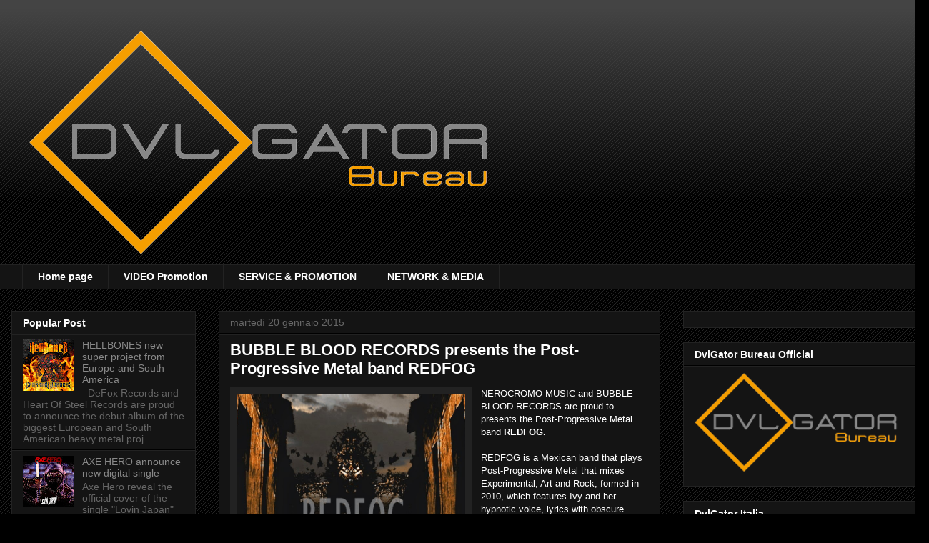

--- FILE ---
content_type: text/html; charset=UTF-8
request_url: http://dvlgator.blogspot.com/2015/01/bubble-blood-records-presents-post.html
body_size: 21653
content:
<!DOCTYPE html>
<html class='v2' dir='ltr' lang='it'>
<head>
<link href='https://www.blogger.com/static/v1/widgets/335934321-css_bundle_v2.css' rel='stylesheet' type='text/css'/>
<meta content='width=1100' name='viewport'/>
<meta content='text/html; charset=UTF-8' http-equiv='Content-Type'/>
<meta content='blogger' name='generator'/>
<link href='http://dvlgator.blogspot.com/favicon.ico' rel='icon' type='image/x-icon'/>
<link href='http://dvlgator.blogspot.com/2015/01/bubble-blood-records-presents-post.html' rel='canonical'/>
<link rel="alternate" type="application/atom+xml" title="Dvlgator Bureau - Atom" href="http://dvlgator.blogspot.com/feeds/posts/default" />
<link rel="alternate" type="application/rss+xml" title="Dvlgator Bureau - RSS" href="http://dvlgator.blogspot.com/feeds/posts/default?alt=rss" />
<link rel="service.post" type="application/atom+xml" title="Dvlgator Bureau - Atom" href="https://www.blogger.com/feeds/517639435651795833/posts/default" />

<link rel="alternate" type="application/atom+xml" title="Dvlgator Bureau - Atom" href="http://dvlgator.blogspot.com/feeds/6277387618873154804/comments/default" />
<!--Can't find substitution for tag [blog.ieCssRetrofitLinks]-->
<link href='https://blogger.googleusercontent.com/img/b/R29vZ2xl/AVvXsEg985XNi5u2v92I4fdI364pAGhN5NMTF0LdrGmqkfNQGM6_D9CeMt9uGf8RKKGCV2PQb0m0a0Xp1Il_HjPTg0m7ulP2PrImVR_Xn1SwkgD-i7DB2kmqGPVSpDCV529Y4mrP5uHiC1ZaXuBa/s1600/redfog_on_the_edge_nerocromo2015.p.jpg' rel='image_src'/>
<meta content='http://dvlgator.blogspot.com/2015/01/bubble-blood-records-presents-post.html' property='og:url'/>
<meta content='BUBBLE BLOOD RECORDS presents the Post-Progressive Metal band REDFOG' property='og:title'/>
<meta content='  NEROCROMO MUSIC and BUBBLE BLOOD RECORDS are proud to presents the Post-Progressive Metal band REDFOG.   REDFOG is a Mexican band that pla...' property='og:description'/>
<meta content='https://blogger.googleusercontent.com/img/b/R29vZ2xl/AVvXsEg985XNi5u2v92I4fdI364pAGhN5NMTF0LdrGmqkfNQGM6_D9CeMt9uGf8RKKGCV2PQb0m0a0Xp1Il_HjPTg0m7ulP2PrImVR_Xn1SwkgD-i7DB2kmqGPVSpDCV529Y4mrP5uHiC1ZaXuBa/w1200-h630-p-k-no-nu/redfog_on_the_edge_nerocromo2015.p.jpg' property='og:image'/>
<title>Dvlgator Bureau: BUBBLE BLOOD RECORDS presents the Post-Progressive Metal band REDFOG</title>
<style id='page-skin-1' type='text/css'><!--
/*
-----------------------------------------------
Blogger Template Style
Name:     Awesome Inc.
Designer: Tina Chen
URL:      tinachen.org
----------------------------------------------- */
/* Content
----------------------------------------------- */
body {
font: normal normal 13px Arial, Tahoma, Helvetica, FreeSans, sans-serif;
color: #ffffff;
background: #000000 url(//www.blogblog.com/1kt/awesomeinc/body_background_dark.png) repeat scroll top left;
}
html body .content-outer {
min-width: 0;
max-width: 100%;
width: 100%;
}
a:link {
text-decoration: none;
color: #888888;
}
a:visited {
text-decoration: none;
color: #444444;
}
a:hover {
text-decoration: underline;
color: #cccccc;
}
.body-fauxcolumn-outer .cap-top {
position: absolute;
z-index: 1;
height: 276px;
width: 100%;
background: transparent url(//www.blogblog.com/1kt/awesomeinc/body_gradient_dark.png) repeat-x scroll top left;
_background-image: none;
}
/* Columns
----------------------------------------------- */
.content-inner {
padding: 0;
}
.header-inner .section {
margin: 0 16px;
}
.tabs-inner .section {
margin: 0 16px;
}
.main-inner {
padding-top: 30px;
}
.main-inner .column-center-inner,
.main-inner .column-left-inner,
.main-inner .column-right-inner {
padding: 0 5px;
}
*+html body .main-inner .column-center-inner {
margin-top: -30px;
}
#layout .main-inner .column-center-inner {
margin-top: 0;
}
/* Header
----------------------------------------------- */
.header-outer {
margin: 0 0 0 0;
background: transparent none repeat scroll 0 0;
}
.Header h1 {
font: normal bold 40px Arial, Tahoma, Helvetica, FreeSans, sans-serif;
color: #ffffff;
text-shadow: 0 0 -1px #000000;
}
.Header h1 a {
color: #ffffff;
}
.Header .description {
font: normal normal 14px Arial, Tahoma, Helvetica, FreeSans, sans-serif;
color: #ffffff;
}
.header-inner .Header .titlewrapper,
.header-inner .Header .descriptionwrapper {
padding-left: 0;
padding-right: 0;
margin-bottom: 0;
}
.header-inner .Header .titlewrapper {
padding-top: 22px;
}
/* Tabs
----------------------------------------------- */
.tabs-outer {
overflow: hidden;
position: relative;
background: #141414 none repeat scroll 0 0;
}
#layout .tabs-outer {
overflow: visible;
}
.tabs-cap-top, .tabs-cap-bottom {
position: absolute;
width: 100%;
border-top: 1px solid #222222;
}
.tabs-cap-bottom {
bottom: 0;
}
.tabs-inner .widget li a {
display: inline-block;
margin: 0;
padding: .6em 1.5em;
font: normal bold 14px Arial, Tahoma, Helvetica, FreeSans, sans-serif;
color: #ffffff;
border-top: 1px solid #222222;
border-bottom: 1px solid #222222;
border-left: 1px solid #222222;
height: 16px;
line-height: 16px;
}
.tabs-inner .widget li:last-child a {
border-right: 1px solid #222222;
}
.tabs-inner .widget li.selected a, .tabs-inner .widget li a:hover {
background: #444444 none repeat-x scroll 0 -100px;
color: #ffffff;
}
/* Headings
----------------------------------------------- */
h2 {
font: normal bold 14px Arial, Tahoma, Helvetica, FreeSans, sans-serif;
color: #ffffff;
}
/* Widgets
----------------------------------------------- */
.main-inner .section {
margin: 0 27px;
padding: 0;
}
.main-inner .column-left-outer,
.main-inner .column-right-outer {
margin-top: 0;
}
#layout .main-inner .column-left-outer,
#layout .main-inner .column-right-outer {
margin-top: 0;
}
.main-inner .column-left-inner,
.main-inner .column-right-inner {
background: transparent none repeat 0 0;
-moz-box-shadow: 0 0 0 rgba(0, 0, 0, .2);
-webkit-box-shadow: 0 0 0 rgba(0, 0, 0, .2);
-goog-ms-box-shadow: 0 0 0 rgba(0, 0, 0, .2);
box-shadow: 0 0 0 rgba(0, 0, 0, .2);
-moz-border-radius: 0;
-webkit-border-radius: 0;
-goog-ms-border-radius: 0;
border-radius: 0;
}
#layout .main-inner .column-left-inner,
#layout .main-inner .column-right-inner {
margin-top: 0;
}
.sidebar .widget {
font: normal normal 14px Arial, Tahoma, Helvetica, FreeSans, sans-serif;
color: #ffffff;
}
.sidebar .widget a:link {
color: #888888;
}
.sidebar .widget a:visited {
color: #444444;
}
.sidebar .widget a:hover {
color: #cccccc;
}
.sidebar .widget h2 {
text-shadow: 0 0 -1px #000000;
}
.main-inner .widget {
background-color: #141414;
border: 1px solid #222222;
padding: 0 15px 15px;
margin: 20px -16px;
-moz-box-shadow: 0 0 0 rgba(0, 0, 0, .2);
-webkit-box-shadow: 0 0 0 rgba(0, 0, 0, .2);
-goog-ms-box-shadow: 0 0 0 rgba(0, 0, 0, .2);
box-shadow: 0 0 0 rgba(0, 0, 0, .2);
-moz-border-radius: 0;
-webkit-border-radius: 0;
-goog-ms-border-radius: 0;
border-radius: 0;
}
.main-inner .widget h2 {
margin: 0 -15px;
padding: .6em 15px .5em;
border-bottom: 1px solid #000000;
}
.footer-inner .widget h2 {
padding: 0 0 .4em;
border-bottom: 1px solid #000000;
}
.main-inner .widget h2 + div, .footer-inner .widget h2 + div {
border-top: 1px solid #222222;
padding-top: 8px;
}
.main-inner .widget .widget-content {
margin: 0 -15px;
padding: 7px 15px 0;
}
.main-inner .widget ul, .main-inner .widget #ArchiveList ul.flat {
margin: -8px -15px 0;
padding: 0;
list-style: none;
}
.main-inner .widget #ArchiveList {
margin: -8px 0 0;
}
.main-inner .widget ul li, .main-inner .widget #ArchiveList ul.flat li {
padding: .5em 15px;
text-indent: 0;
color: #666666;
border-top: 1px solid #222222;
border-bottom: 1px solid #000000;
}
.main-inner .widget #ArchiveList ul li {
padding-top: .25em;
padding-bottom: .25em;
}
.main-inner .widget ul li:first-child, .main-inner .widget #ArchiveList ul.flat li:first-child {
border-top: none;
}
.main-inner .widget ul li:last-child, .main-inner .widget #ArchiveList ul.flat li:last-child {
border-bottom: none;
}
.post-body {
position: relative;
}
.main-inner .widget .post-body ul {
padding: 0 2.5em;
margin: .5em 0;
list-style: disc;
}
.main-inner .widget .post-body ul li {
padding: 0.25em 0;
margin-bottom: .25em;
color: #ffffff;
border: none;
}
.footer-inner .widget ul {
padding: 0;
list-style: none;
}
.widget .zippy {
color: #666666;
}
/* Posts
----------------------------------------------- */
body .main-inner .Blog {
padding: 0;
margin-bottom: 1em;
background-color: transparent;
border: none;
-moz-box-shadow: 0 0 0 rgba(0, 0, 0, 0);
-webkit-box-shadow: 0 0 0 rgba(0, 0, 0, 0);
-goog-ms-box-shadow: 0 0 0 rgba(0, 0, 0, 0);
box-shadow: 0 0 0 rgba(0, 0, 0, 0);
}
.main-inner .section:last-child .Blog:last-child {
padding: 0;
margin-bottom: 1em;
}
.main-inner .widget h2.date-header {
margin: 0 -15px 1px;
padding: 0 0 0 0;
font: normal normal 14px Arial, Tahoma, Helvetica, FreeSans, sans-serif;
color: #666666;
background: transparent none no-repeat scroll top left;
border-top: 0 solid #222222;
border-bottom: 1px solid #000000;
-moz-border-radius-topleft: 0;
-moz-border-radius-topright: 0;
-webkit-border-top-left-radius: 0;
-webkit-border-top-right-radius: 0;
border-top-left-radius: 0;
border-top-right-radius: 0;
position: static;
bottom: 100%;
right: 15px;
text-shadow: 0 0 -1px #000000;
}
.main-inner .widget h2.date-header span {
font: normal normal 14px Arial, Tahoma, Helvetica, FreeSans, sans-serif;
display: block;
padding: .5em 15px;
border-left: 0 solid #222222;
border-right: 0 solid #222222;
}
.date-outer {
position: relative;
margin: 30px 0 20px;
padding: 0 15px;
background-color: #141414;
border: 1px solid #222222;
-moz-box-shadow: 0 0 0 rgba(0, 0, 0, .2);
-webkit-box-shadow: 0 0 0 rgba(0, 0, 0, .2);
-goog-ms-box-shadow: 0 0 0 rgba(0, 0, 0, .2);
box-shadow: 0 0 0 rgba(0, 0, 0, .2);
-moz-border-radius: 0;
-webkit-border-radius: 0;
-goog-ms-border-radius: 0;
border-radius: 0;
}
.date-outer:first-child {
margin-top: 0;
}
.date-outer:last-child {
margin-bottom: 20px;
-moz-border-radius-bottomleft: 0;
-moz-border-radius-bottomright: 0;
-webkit-border-bottom-left-radius: 0;
-webkit-border-bottom-right-radius: 0;
-goog-ms-border-bottom-left-radius: 0;
-goog-ms-border-bottom-right-radius: 0;
border-bottom-left-radius: 0;
border-bottom-right-radius: 0;
}
.date-posts {
margin: 0 -15px;
padding: 0 15px;
clear: both;
}
.post-outer, .inline-ad {
border-top: 1px solid #222222;
margin: 0 -15px;
padding: 15px 15px;
}
.post-outer {
padding-bottom: 10px;
}
.post-outer:first-child {
padding-top: 0;
border-top: none;
}
.post-outer:last-child, .inline-ad:last-child {
border-bottom: none;
}
.post-body {
position: relative;
}
.post-body img {
padding: 8px;
background: #222222;
border: 1px solid transparent;
-moz-box-shadow: 0 0 0 rgba(0, 0, 0, .2);
-webkit-box-shadow: 0 0 0 rgba(0, 0, 0, .2);
box-shadow: 0 0 0 rgba(0, 0, 0, .2);
-moz-border-radius: 0;
-webkit-border-radius: 0;
border-radius: 0;
}
h3.post-title, h4 {
font: normal bold 22px Arial, Tahoma, Helvetica, FreeSans, sans-serif;
color: #ffffff;
}
h3.post-title a {
font: normal bold 22px Arial, Tahoma, Helvetica, FreeSans, sans-serif;
color: #ffffff;
}
h3.post-title a:hover {
color: #cccccc;
text-decoration: underline;
}
.post-header {
margin: 0 0 1em;
}
.post-body {
line-height: 1.4;
}
.post-outer h2 {
color: #ffffff;
}
.post-footer {
margin: 1.5em 0 0;
}
#blog-pager {
padding: 15px;
font-size: 120%;
background-color: #141414;
border: 1px solid #222222;
-moz-box-shadow: 0 0 0 rgba(0, 0, 0, .2);
-webkit-box-shadow: 0 0 0 rgba(0, 0, 0, .2);
-goog-ms-box-shadow: 0 0 0 rgba(0, 0, 0, .2);
box-shadow: 0 0 0 rgba(0, 0, 0, .2);
-moz-border-radius: 0;
-webkit-border-radius: 0;
-goog-ms-border-radius: 0;
border-radius: 0;
-moz-border-radius-topleft: 0;
-moz-border-radius-topright: 0;
-webkit-border-top-left-radius: 0;
-webkit-border-top-right-radius: 0;
-goog-ms-border-top-left-radius: 0;
-goog-ms-border-top-right-radius: 0;
border-top-left-radius: 0;
border-top-right-radius-topright: 0;
margin-top: 1em;
}
.blog-feeds, .post-feeds {
margin: 1em 0;
text-align: center;
color: #ffffff;
}
.blog-feeds a, .post-feeds a {
color: #888888;
}
.blog-feeds a:visited, .post-feeds a:visited {
color: #444444;
}
.blog-feeds a:hover, .post-feeds a:hover {
color: #cccccc;
}
.post-outer .comments {
margin-top: 2em;
}
/* Comments
----------------------------------------------- */
.comments .comments-content .icon.blog-author {
background-repeat: no-repeat;
background-image: url([data-uri]);
}
.comments .comments-content .loadmore a {
border-top: 1px solid #222222;
border-bottom: 1px solid #222222;
}
.comments .continue {
border-top: 2px solid #222222;
}
/* Footer
----------------------------------------------- */
.footer-outer {
margin: -0 0 -1px;
padding: 0 0 0;
color: #ffffff;
overflow: hidden;
}
.footer-fauxborder-left {
border-top: 1px solid #222222;
background: #141414 none repeat scroll 0 0;
-moz-box-shadow: 0 0 0 rgba(0, 0, 0, .2);
-webkit-box-shadow: 0 0 0 rgba(0, 0, 0, .2);
-goog-ms-box-shadow: 0 0 0 rgba(0, 0, 0, .2);
box-shadow: 0 0 0 rgba(0, 0, 0, .2);
margin: 0 -0;
}
/* Mobile
----------------------------------------------- */
body.mobile {
background-size: auto;
}
.mobile .body-fauxcolumn-outer {
background: transparent none repeat scroll top left;
}
*+html body.mobile .main-inner .column-center-inner {
margin-top: 0;
}
.mobile .main-inner .widget {
padding: 0 0 15px;
}
.mobile .main-inner .widget h2 + div,
.mobile .footer-inner .widget h2 + div {
border-top: none;
padding-top: 0;
}
.mobile .footer-inner .widget h2 {
padding: 0.5em 0;
border-bottom: none;
}
.mobile .main-inner .widget .widget-content {
margin: 0;
padding: 7px 0 0;
}
.mobile .main-inner .widget ul,
.mobile .main-inner .widget #ArchiveList ul.flat {
margin: 0 -15px 0;
}
.mobile .main-inner .widget h2.date-header {
right: 0;
}
.mobile .date-header span {
padding: 0.4em 0;
}
.mobile .date-outer:first-child {
margin-bottom: 0;
border: 1px solid #222222;
-moz-border-radius-topleft: 0;
-moz-border-radius-topright: 0;
-webkit-border-top-left-radius: 0;
-webkit-border-top-right-radius: 0;
-goog-ms-border-top-left-radius: 0;
-goog-ms-border-top-right-radius: 0;
border-top-left-radius: 0;
border-top-right-radius: 0;
}
.mobile .date-outer {
border-color: #222222;
border-width: 0 1px 1px;
}
.mobile .date-outer:last-child {
margin-bottom: 0;
}
.mobile .main-inner {
padding: 0;
}
.mobile .header-inner .section {
margin: 0;
}
.mobile .post-outer, .mobile .inline-ad {
padding: 5px 0;
}
.mobile .tabs-inner .section {
margin: 0 10px;
}
.mobile .main-inner .widget h2 {
margin: 0;
padding: 0;
}
.mobile .main-inner .widget h2.date-header span {
padding: 0;
}
.mobile .main-inner .widget .widget-content {
margin: 0;
padding: 7px 0 0;
}
.mobile #blog-pager {
border: 1px solid transparent;
background: #141414 none repeat scroll 0 0;
}
.mobile .main-inner .column-left-inner,
.mobile .main-inner .column-right-inner {
background: transparent none repeat 0 0;
-moz-box-shadow: none;
-webkit-box-shadow: none;
-goog-ms-box-shadow: none;
box-shadow: none;
}
.mobile .date-posts {
margin: 0;
padding: 0;
}
.mobile .footer-fauxborder-left {
margin: 0;
border-top: inherit;
}
.mobile .main-inner .section:last-child .Blog:last-child {
margin-bottom: 0;
}
.mobile-index-contents {
color: #ffffff;
}
.mobile .mobile-link-button {
background: #888888 none repeat scroll 0 0;
}
.mobile-link-button a:link, .mobile-link-button a:visited {
color: #ffffff;
}
.mobile .tabs-inner .PageList .widget-content {
background: transparent;
border-top: 1px solid;
border-color: #222222;
color: #ffffff;
}
.mobile .tabs-inner .PageList .widget-content .pagelist-arrow {
border-left: 1px solid #222222;
}

--></style>
<style id='template-skin-1' type='text/css'><!--
body {
min-width: 1300px;
}
.content-outer, .content-fauxcolumn-outer, .region-inner {
min-width: 1300px;
max-width: 1300px;
_width: 1300px;
}
.main-inner .columns {
padding-left: 290px;
padding-right: 360px;
}
.main-inner .fauxcolumn-center-outer {
left: 290px;
right: 360px;
/* IE6 does not respect left and right together */
_width: expression(this.parentNode.offsetWidth -
parseInt("290px") -
parseInt("360px") + 'px');
}
.main-inner .fauxcolumn-left-outer {
width: 290px;
}
.main-inner .fauxcolumn-right-outer {
width: 360px;
}
.main-inner .column-left-outer {
width: 290px;
right: 100%;
margin-left: -290px;
}
.main-inner .column-right-outer {
width: 360px;
margin-right: -360px;
}
#layout {
min-width: 0;
}
#layout .content-outer {
min-width: 0;
width: 800px;
}
#layout .region-inner {
min-width: 0;
width: auto;
}
body#layout div.add_widget {
padding: 8px;
}
body#layout div.add_widget a {
margin-left: 32px;
}
--></style>
<link href='https://www.blogger.com/dyn-css/authorization.css?targetBlogID=517639435651795833&amp;zx=5825e91d-a2d4-410f-a8f3-a2a995e7012e' media='none' onload='if(media!=&#39;all&#39;)media=&#39;all&#39;' rel='stylesheet'/><noscript><link href='https://www.blogger.com/dyn-css/authorization.css?targetBlogID=517639435651795833&amp;zx=5825e91d-a2d4-410f-a8f3-a2a995e7012e' rel='stylesheet'/></noscript>
<meta name='google-adsense-platform-account' content='ca-host-pub-1556223355139109'/>
<meta name='google-adsense-platform-domain' content='blogspot.com'/>

</head>
<body class='loading variant-dark'>
<div class='navbar no-items section' id='navbar' name='Navbar'>
</div>
<div class='body-fauxcolumns'>
<div class='fauxcolumn-outer body-fauxcolumn-outer'>
<div class='cap-top'>
<div class='cap-left'></div>
<div class='cap-right'></div>
</div>
<div class='fauxborder-left'>
<div class='fauxborder-right'></div>
<div class='fauxcolumn-inner'>
</div>
</div>
<div class='cap-bottom'>
<div class='cap-left'></div>
<div class='cap-right'></div>
</div>
</div>
</div>
<div class='content'>
<div class='content-fauxcolumns'>
<div class='fauxcolumn-outer content-fauxcolumn-outer'>
<div class='cap-top'>
<div class='cap-left'></div>
<div class='cap-right'></div>
</div>
<div class='fauxborder-left'>
<div class='fauxborder-right'></div>
<div class='fauxcolumn-inner'>
</div>
</div>
<div class='cap-bottom'>
<div class='cap-left'></div>
<div class='cap-right'></div>
</div>
</div>
</div>
<div class='content-outer'>
<div class='content-cap-top cap-top'>
<div class='cap-left'></div>
<div class='cap-right'></div>
</div>
<div class='fauxborder-left content-fauxborder-left'>
<div class='fauxborder-right content-fauxborder-right'></div>
<div class='content-inner'>
<header>
<div class='header-outer'>
<div class='header-cap-top cap-top'>
<div class='cap-left'></div>
<div class='cap-right'></div>
</div>
<div class='fauxborder-left header-fauxborder-left'>
<div class='fauxborder-right header-fauxborder-right'></div>
<div class='region-inner header-inner'>
<div class='header section' id='header' name='Intestazione'><div class='widget Header' data-version='1' id='Header1'>
<div id='header-inner'>
<a href='http://dvlgator.blogspot.com/' style='display: block'>
<img alt='Dvlgator Bureau' height='340px; ' id='Header1_headerimg' src='https://blogger.googleusercontent.com/img/b/R29vZ2xl/AVvXsEigj9EUuTrrKd_tLnc3MbJDEtjJrrx_M1alo6FhDMmdcHr-lkuuHTCUWsPi5OtAoDKy45kw_2c_I5ejaYzU6jlq6qTE9-iIlxQce5k2RAsS2bfxY8KpkUfDdrHkOI0LHnngbxybHumZlQl4/s1600/dvlgator_international_logo.png' style='display: block' width='900px; '/>
</a>
</div>
</div></div>
</div>
</div>
<div class='header-cap-bottom cap-bottom'>
<div class='cap-left'></div>
<div class='cap-right'></div>
</div>
</div>
</header>
<div class='tabs-outer'>
<div class='tabs-cap-top cap-top'>
<div class='cap-left'></div>
<div class='cap-right'></div>
</div>
<div class='fauxborder-left tabs-fauxborder-left'>
<div class='fauxborder-right tabs-fauxborder-right'></div>
<div class='region-inner tabs-inner'>
<div class='tabs section' id='crosscol' name='Multi-colonne'><div class='widget PageList' data-version='1' id='PageList1'>
<h2>Pagine</h2>
<div class='widget-content'>
<ul>
<li>
<a href='http://dvlgator.blogspot.com/'>Home page</a>
</li>
<li>
<a href='http://dvlgator.blogspot.com/p/video-promotion.html'>VIDEO Promotion</a>
</li>
<li>
<a href='http://dvlgator.blogspot.com/p/dvl-gator-bureau-dvl-gator-bureau-news.html'>SERVICE &amp; PROMOTION</a>
</li>
<li>
<a href='http://dvlgator.blogspot.com/p/network.html'>NETWORK &amp; MEDIA</a>
</li>
</ul>
<div class='clear'></div>
</div>
</div></div>
<div class='tabs no-items section' id='crosscol-overflow' name='Cross-Column 2'></div>
</div>
</div>
<div class='tabs-cap-bottom cap-bottom'>
<div class='cap-left'></div>
<div class='cap-right'></div>
</div>
</div>
<div class='main-outer'>
<div class='main-cap-top cap-top'>
<div class='cap-left'></div>
<div class='cap-right'></div>
</div>
<div class='fauxborder-left main-fauxborder-left'>
<div class='fauxborder-right main-fauxborder-right'></div>
<div class='region-inner main-inner'>
<div class='columns fauxcolumns'>
<div class='fauxcolumn-outer fauxcolumn-center-outer'>
<div class='cap-top'>
<div class='cap-left'></div>
<div class='cap-right'></div>
</div>
<div class='fauxborder-left'>
<div class='fauxborder-right'></div>
<div class='fauxcolumn-inner'>
</div>
</div>
<div class='cap-bottom'>
<div class='cap-left'></div>
<div class='cap-right'></div>
</div>
</div>
<div class='fauxcolumn-outer fauxcolumn-left-outer'>
<div class='cap-top'>
<div class='cap-left'></div>
<div class='cap-right'></div>
</div>
<div class='fauxborder-left'>
<div class='fauxborder-right'></div>
<div class='fauxcolumn-inner'>
</div>
</div>
<div class='cap-bottom'>
<div class='cap-left'></div>
<div class='cap-right'></div>
</div>
</div>
<div class='fauxcolumn-outer fauxcolumn-right-outer'>
<div class='cap-top'>
<div class='cap-left'></div>
<div class='cap-right'></div>
</div>
<div class='fauxborder-left'>
<div class='fauxborder-right'></div>
<div class='fauxcolumn-inner'>
</div>
</div>
<div class='cap-bottom'>
<div class='cap-left'></div>
<div class='cap-right'></div>
</div>
</div>
<!-- corrects IE6 width calculation -->
<div class='columns-inner'>
<div class='column-center-outer'>
<div class='column-center-inner'>
<div class='main section' id='main' name='Principale'><div class='widget Blog' data-version='1' id='Blog1'>
<div class='blog-posts hfeed'>

          <div class="date-outer">
        
<h2 class='date-header'><span>martedì 20 gennaio 2015</span></h2>

          <div class="date-posts">
        
<div class='post-outer'>
<div class='post hentry uncustomized-post-template' itemprop='blogPost' itemscope='itemscope' itemtype='http://schema.org/BlogPosting'>
<meta content='https://blogger.googleusercontent.com/img/b/R29vZ2xl/AVvXsEg985XNi5u2v92I4fdI364pAGhN5NMTF0LdrGmqkfNQGM6_D9CeMt9uGf8RKKGCV2PQb0m0a0Xp1Il_HjPTg0m7ulP2PrImVR_Xn1SwkgD-i7DB2kmqGPVSpDCV529Y4mrP5uHiC1ZaXuBa/s1600/redfog_on_the_edge_nerocromo2015.p.jpg' itemprop='image_url'/>
<meta content='517639435651795833' itemprop='blogId'/>
<meta content='6277387618873154804' itemprop='postId'/>
<a name='6277387618873154804'></a>
<h3 class='post-title entry-title' itemprop='name'>
BUBBLE BLOOD RECORDS presents the Post-Progressive Metal band REDFOG
</h3>
<div class='post-header'>
<div class='post-header-line-1'></div>
</div>
<div class='post-body entry-content' id='post-body-6277387618873154804' itemprop='description articleBody'>
<div class="separator" style="clear: both; text-align: center;">
<a href="https://blogger.googleusercontent.com/img/b/R29vZ2xl/AVvXsEg985XNi5u2v92I4fdI364pAGhN5NMTF0LdrGmqkfNQGM6_D9CeMt9uGf8RKKGCV2PQb0m0a0Xp1Il_HjPTg0m7ulP2PrImVR_Xn1SwkgD-i7DB2kmqGPVSpDCV529Y4mrP5uHiC1ZaXuBa/s1600/redfog_on_the_edge_nerocromo2015.p.jpg" imageanchor="1" style="clear: left; float: left; margin-bottom: 1em; margin-right: 1em;"><img border="0" height="320" src="https://blogger.googleusercontent.com/img/b/R29vZ2xl/AVvXsEg985XNi5u2v92I4fdI364pAGhN5NMTF0LdrGmqkfNQGM6_D9CeMt9uGf8RKKGCV2PQb0m0a0Xp1Il_HjPTg0m7ulP2PrImVR_Xn1SwkgD-i7DB2kmqGPVSpDCV529Y4mrP5uHiC1ZaXuBa/s1600/redfog_on_the_edge_nerocromo2015.p.jpg" width="320" /></a></div>
<span style="font-family: Verdana, sans-serif;">NEROCROMO MUSIC and BUBBLE BLOOD RECORDS are proud to presents the Post-Progressive Metal band <b>REDFOG.</b></span><br />
<span style="font-family: Verdana, sans-serif;"><br /></span>
<span style="font-family: Verdana, sans-serif;">REDFOG is a Mexican band that plays Post-Progressive Metal that mixes Experimental, Art and Rock, formed in 2010, which features Ivy and her hypnotic voice, lyrics with obscure themes, visual arts and the Album artwork.</span><br />
<span style="font-family: Verdana, sans-serif;"></span><br />
<a name="more"></a><span style="font-family: Verdana, sans-serif;"><br /></span>
<span style="font-family: Verdana, sans-serif;">Vicko plays virtual and acoustic drums and percussions;Walt Art plays the guitar and Alex plays the keyboards.&nbsp;</span><br />
<span style="font-family: Verdana, sans-serif;">Their music has power chords, scratchy noises, a cinematic dark sound, a tense feeling with amazing energy.&nbsp;</span><br />
<span style="font-family: Verdana, sans-serif;">REDFOG are happy to sign with NEROCROMO MUSIC for their debut Album titled "On The Edge" .</span><br />
<span style="font-family: Verdana, sans-serif;"><br /></span>
<span style="font-family: Verdana, sans-serif;">Early Years (1989 - 1996)</span><br />
<span style="font-family: Verdana, sans-serif;">During the 1990&#8217;s, brothers Vicko, Walt Art, Edgar and Alex formed Syntagma.&nbsp;</span><br />
<span style="font-family: Verdana, sans-serif;">They recorded Más Allá Del Horizonte (Beyond the Horizon, 1994) and Syntagma7 and did several performances on regional television and radio.</span><br />
<span style="font-family: Verdana, sans-serif;"><br /></span>
<span style="font-family: Verdana, sans-serif;">Hard Times (1996-2009)</span><br />
<span style="font-family: Verdana, sans-serif;">In February 1996, Vicko had an Encephalitis that caused him a damaged ear. He had recovery and rehabilitation. Walt&#8217;s wife suffered a very aggressive breast cancer until her death in May 1998. Then, in September 2008, Vicko had a Terminal Cancer Diagnosis, but a second test showed Normal Lab Values. A sense of being a survivor living On the Edge, encouraged him to return with his brothers to what they love: The Post-Progressive Metal Experimental Rock Music.</span><br />
<span style="font-family: Verdana, sans-serif;"><br /></span>
<span style="font-family: Verdana, sans-serif;">REDFOG begins (2010 - 2014)</span><br />
<span style="font-family: Verdana, sans-serif;">Vicko, Walt and Alex talked to Ivy about forming a new band, a Post-Progressive, Alternative, Metal, Experimental and Art- Rock band.</span><br />
<span style="font-family: Verdana, sans-serif;">Their first album, On The Edge, has a cinematic dark sound with obscure themes and a hypnotic voice. They&#8216;ve invited Edgar to complete the lineup playing the bass.&nbsp;</span><br />
<span style="font-family: Verdana, sans-serif;"><br /></span>
<span style="font-family: Verdana, sans-serif;"><br /></span>
<a href="https://blogger.googleusercontent.com/img/b/R29vZ2xl/AVvXsEgu-K_TQdwfeTU4DXZ90UY4WRDfQPQh2FM6Pym9pN1QKVrkMg_RNicjSx_2kHaNpaIOqCaqEnLAwdZmRYSGiries91_ryf3Zf2d7g_DKkw3jQqlE7uRwCnNhEOR-EnaJ-SbSrynvd6kvxmx/s1600/redfog_nerocromo2015.p.jpg" imageanchor="1" style="clear: right; float: right; margin-bottom: 1em; margin-left: 1em;"><img border="0" height="130" src="https://blogger.googleusercontent.com/img/b/R29vZ2xl/AVvXsEgu-K_TQdwfeTU4DXZ90UY4WRDfQPQh2FM6Pym9pN1QKVrkMg_RNicjSx_2kHaNpaIOqCaqEnLAwdZmRYSGiries91_ryf3Zf2d7g_DKkw3jQqlE7uRwCnNhEOR-EnaJ-SbSrynvd6kvxmx/s1600/redfog_nerocromo2015.p.jpg" width="320" /></a><span style="font-family: Verdana, sans-serif;">Line-up :</span><br />
<span style="font-family: Verdana, sans-serif;">Ivy Lor: Lead Vocals, art design and lyrics&nbsp;</span><br />
<span style="font-family: Verdana, sans-serif;">Wal Team Art: Guitars, bass, vocals &amp; mastering&nbsp;</span><br />
<span style="font-family: Verdana, sans-serif;">Hector Tec: Keyboards and bass &amp; programming&nbsp;</span><br />
<span style="font-family: Verdana, sans-serif;">Vico Loar: Drums and percussions</span><br />
<span style="font-family: Verdana, sans-serif;"><br /></span>
<span style="font-family: Verdana, sans-serif;"><br /></span>
<span style="font-family: Verdana, sans-serif;">Bands Links: <a href="http://http//www.redfogband.com">http//www.redfogband.com</a></span><br />
<span style="font-family: Verdana, sans-serif;">&nbsp; &nbsp; &nbsp; &nbsp; &nbsp; &nbsp; &nbsp; <span class="Apple-tab-span" style="white-space: pre;"> </span><a href="http://www.facebook.com/redfogband">www.facebook.com/redfogband</a></span><br />
<span style="font-family: Verdana, sans-serif;">&nbsp; &nbsp; &nbsp; &nbsp; &nbsp; &nbsp; &nbsp; <span class="Apple-tab-span" style="white-space: pre;"> </span><a href="http://www.twitter.com/redfogband">www.twitter.com/redfogband</a></span><br />
<span style="font-family: Verdana, sans-serif;"><br /></span>
<span style="font-family: Verdana, sans-serif;">Label: <a href="http://music.nerocromo.com/">http://music.nerocromo.com</a></span><br />
<span style="font-family: Verdana, sans-serif;">Label: <a href="http://bubbleblood.nlz.it/">http://bubbleblood.nlz.it</a></span><br />
<span style="font-family: Verdana, sans-serif;">Press bureau: <a href="http://dvlgator.nlz.it/">http://dvlgator.nlz.it</a></span><br />
<br />
<br />
<div>
<br /></div>
<div style='clear: both;'></div>
</div>
<div class='post-footer'>
<div class='post-footer-line post-footer-line-1'>
<span class='post-author vcard'>
</span>
<span class='post-timestamp'>
</span>
<span class='post-comment-link'>
</span>
<span class='post-icons'>
<span class='item-control blog-admin pid-2038792033'>
<a href='https://www.blogger.com/post-edit.g?blogID=517639435651795833&postID=6277387618873154804&from=pencil' title='Modifica post'>
<img alt='' class='icon-action' height='18' src='https://resources.blogblog.com/img/icon18_edit_allbkg.gif' width='18'/>
</a>
</span>
</span>
<div class='post-share-buttons goog-inline-block'>
</div>
</div>
<div class='post-footer-line post-footer-line-2'>
<span class='post-labels'>
</span>
</div>
<div class='post-footer-line post-footer-line-3'>
<span class='post-location'>
</span>
</div>
</div>
</div>
<div class='comments' id='comments'>
<a name='comments'></a>
<h4>Nessun commento:</h4>
<div id='Blog1_comments-block-wrapper'>
<dl class='avatar-comment-indent' id='comments-block'>
</dl>
</div>
<p class='comment-footer'>
<div class='comment-form'>
<a name='comment-form'></a>
<h4 id='comment-post-message'>Posta un commento</h4>
<p>
</p>
<a href='https://www.blogger.com/comment/frame/517639435651795833?po=6277387618873154804&hl=it&saa=85391&origin=http://dvlgator.blogspot.com' id='comment-editor-src'></a>
<iframe allowtransparency='true' class='blogger-iframe-colorize blogger-comment-from-post' frameborder='0' height='410px' id='comment-editor' name='comment-editor' src='' width='100%'></iframe>
<script src='https://www.blogger.com/static/v1/jsbin/2830521187-comment_from_post_iframe.js' type='text/javascript'></script>
<script type='text/javascript'>
      BLOG_CMT_createIframe('https://www.blogger.com/rpc_relay.html');
    </script>
</div>
</p>
</div>
</div>

        </div></div>
      
</div>
<div class='blog-pager' id='blog-pager'>
<span id='blog-pager-newer-link'>
<a class='blog-pager-newer-link' href='http://dvlgator.blogspot.com/2015/02/nerocromo-music-announces-release-of.html' id='Blog1_blog-pager-newer-link' title='Post più recente'>Post più recente</a>
</span>
<span id='blog-pager-older-link'>
<a class='blog-pager-older-link' href='http://dvlgator.blogspot.com/2015/01/the-true-metallers-symptomen-on.html' id='Blog1_blog-pager-older-link' title='Post più vecchio'>Post più vecchio</a>
</span>
<a class='home-link' href='http://dvlgator.blogspot.com/'>Home page</a>
</div>
<div class='clear'></div>
<div class='post-feeds'>
<div class='feed-links'>
Iscriviti a:
<a class='feed-link' href='http://dvlgator.blogspot.com/feeds/6277387618873154804/comments/default' target='_blank' type='application/atom+xml'>Commenti sul post (Atom)</a>
</div>
</div>
</div></div>
</div>
</div>
<div class='column-left-outer'>
<div class='column-left-inner'>
<aside>
<div class='sidebar section' id='sidebar-left-1'><div class='widget PopularPosts' data-version='1' id='PopularPosts1'>
<h2>Popular Post</h2>
<div class='widget-content popular-posts'>
<ul>
<li>
<div class='item-content'>
<div class='item-thumbnail'>
<a href='http://dvlgator.blogspot.com/2021/04/hellbones-new-super-project-from-europe.html' target='_blank'>
<img alt='' border='0' src='https://blogger.googleusercontent.com/img/b/R29vZ2xl/AVvXsEhf13W7-mCiAdbITVZ-UJV-df38PpvE58IRzEGtVTU1fMM13rGmDCetZw3aKN0jfBR03w229_FtOvThsZRiMnpTtonCppm-mx77-VPcKUlvTxLvutl2_onvOe_ctGfmtnqmjhBXxub-EjAJ/w72-h72-p-k-no-nu/hellbones+crossing+borders+1440.jpg'/>
</a>
</div>
<div class='item-title'><a href='http://dvlgator.blogspot.com/2021/04/hellbones-new-super-project-from-europe.html'>HELLBONES new super project from Europe and South America</a></div>
<div class='item-snippet'>&#160; DeFox Records and Heart Of Steel Records are proud to announce the debut album of the biggest European and South American heavy metal proj...</div>
</div>
<div style='clear: both;'></div>
</li>
<li>
<div class='item-content'>
<div class='item-thumbnail'>
<a href='http://dvlgator.blogspot.com/2023/11/axe-hro-announce-new-digital-single.html' target='_blank'>
<img alt='' border='0' src='https://blogger.googleusercontent.com/img/b/R29vZ2xl/AVvXsEg5SNaCtGa6FIUTB-XjPNoHfLs92VsYQDQXNaJbvcmDNOutv7IiJfCHNzkxmiaBeSkBkFHPtWSe4fimLarQ9Z89EwvU0LifR7jTFi6lwGY-EufG38t0Owi592oNz4u-e1n5dLUwClgfGuOhJxIBq7jgGRnDJ4l73GgXhCkTbWim74a0LNnxmzgNrmgLtd4/w72-h72-p-k-no-nu/LOVIN%20JAPAN%20cover%202023.ALTERNATIVA.jpg'/>
</a>
</div>
<div class='item-title'><a href='http://dvlgator.blogspot.com/2023/11/axe-hro-announce-new-digital-single.html'>AXE HERO announce new digital single </a></div>
<div class='item-snippet'>Axe Hero  reveal the official cover of the single &quot;Lovin Japan&quot; created under the supervision of Mirko DeFox by the Stellaclone De...</div>
</div>
<div style='clear: both;'></div>
</li>
<li>
<div class='item-content'>
<div class='item-thumbnail'>
<a href='http://dvlgator.blogspot.com/2020/08/ricky-de-camargo-second-solo-album.html' target='_blank'>
<img alt='' border='0' src='https://blogger.googleusercontent.com/img/b/R29vZ2xl/AVvXsEhqdJs_s5Fqmwx_pscULAkuvCzokBO5_feCTBYxEfgpJ_xtpjn5pmDiypf0CjklPVZrgY1i1YAhYxLne5AhtIuKEe-j0soCxJJnDBCSG09lud6NlojdjYHaVIYw1A9WxC9skDoTs7n4GMNF/w72-h72-p-k-no-nu/ricky-de-camargo-cover2020.jpg'/>
</a>
</div>
<div class='item-title'><a href='http://dvlgator.blogspot.com/2020/08/ricky-de-camargo-second-solo-album.html'>Ricky De Camargo second solo album </a></div>
<div class='item-snippet'>&#160; DeFox Records and Heart Of Steel Records are really proud to announce the second instrumental solo album of guitar wizard Ricky De Camargo...</div>
</div>
<div style='clear: both;'></div>
</li>
<li>
<div class='item-content'>
<div class='item-thumbnail'>
<a href='http://dvlgator.blogspot.com/2014/02/dvlgator-promotion-mainstream-music-of.html' target='_blank'>
<img alt='' border='0' src='https://blogger.googleusercontent.com/img/b/R29vZ2xl/AVvXsEiIqcKLuScoF5imI9GQL5pmwk25_uHYvCb9Qsh3jeVFzPYR6nFLpHz7x1BPZbrc8V8CXJ5dbxOnCxGGXGKmV8N3KDJXldxoBeAxnSJA2449mpgiwpsLjp1qgpJcNm-JEWa2wStIv65xdFSn/w72-h72-p-k-no-nu/2014_vinicio5.jpg'/>
</a>
</div>
<div class='item-title'><a href='http://dvlgator.blogspot.com/2014/02/dvlgator-promotion-mainstream-music-of.html'>DVLGATOR PROMOTION: The mainstream music of VINICIO PERINOTTO</a></div>
<div class='item-snippet'>  DeFox Records and Eur Records are proud to announce the digital version of VINICIO PERINOTTO &#39;s first album&#160; titled &quot;Vinicio...</div>
</div>
<div style='clear: both;'></div>
</li>
<li>
<div class='item-content'>
<div class='item-thumbnail'>
<a href='http://dvlgator.blogspot.com/2018/09/heart-of-steel-records-announce-scyther.html' target='_blank'>
<img alt='' border='0' src='https://blogger.googleusercontent.com/img/b/R29vZ2xl/AVvXsEjp2joRW26IQzMVG_PLKr_zZOXBxB00vJ1WBm75vx_jVmx1bxIFXaJ8gHLZBe_cgGVHwYEpXAbti6UjYMhZt_MDN4fLNMmmjk-_CPxuJQJc0s6sppW2f9dfq5FXPaiofLwnKv2rVp3hM7Si/w72-h72-p-k-no-nu/scyther_blinded_cover1440.jpg'/>
</a>
</div>
<div class='item-title'><a href='http://dvlgator.blogspot.com/2018/09/heart-of-steel-records-announce-scyther.html'> Heart Of Steel Records announce SCYTHER debut album</a></div>
<div class='item-snippet'>     DeFox Records and Heart Of Steel Records are proud to reveal the official digital artwork of&#160; SCYTHER&#39;s&#160; d ebut album titled&#160; ...</div>
</div>
<div style='clear: both;'></div>
</li>
</ul>
<div class='clear'></div>
</div>
</div><div class='widget BlogList' data-version='1' id='BlogList1'>
<h2 class='title'>BLOG Partners NEWS</h2>
<div class='widget-content'>
<div class='blog-list-container' id='BlogList1_container'>
<ul id='BlogList1_blogs'>
<li style='display: block;'>
<div class='blog-icon'>
<img data-lateloadsrc='https://lh3.googleusercontent.com/blogger_img_proxy/AEn0k_vH3qrzRQ0EwCubbHvK5Wc00u-BQoSMLedsMnqkwAFzHldvrlI6s4fPjcM7qQkvOIqgqfvEb6Pd6Cn1gyTQ9g7_8JLJrNfrNEIJuIbxbx097W0=s16-w16-h16' height='16' width='16'/>
</div>
<div class='blog-content'>
<div class='blog-title'>
<a href='http://dvlgatoritalia.blogspot.com/' target='_blank'>
DVL Gator Italia</a>
</div>
<div class='item-content'>
<div class='item-thumbnail'>
<a href='http://dvlgatoritalia.blogspot.com/' target='_blank'>
<img alt='' border='0' height='72' src='https://blogger.googleusercontent.com/img/b/R29vZ2xl/AVvXsEj5WYKRTIrZP9dE3dfDVUZVJAiXsYHiGdAizUmFLQNfAAx7WqfSTZ4o-KcmYjW4sROILgBOYeA_0rt24XDV3YQy37HkyeSSZxtVS96xLFaHQBmVogOnON_mmN4SFcqoL6GbD_Nmf25Lqt8oco27-ahdIPda9w__t0s4Ijl7AUhNj7yeYmWfz_rarWpVRmSC/s72-c/HEAVY%20METAL%20DAY!%20x%20BM.jpg' width='72'/>
</a>
</div>
<span class='item-title'>
<a href='http://dvlgatoritalia.blogspot.com/2025/09/arriva-la-celebrazione-heavy-metal-day.html' target='_blank'>
Arriva la celebrazione Heavy Metal Day
</a>
</span>
</div>
</div>
<div style='clear: both;'></div>
</li>
<li style='display: block;'>
<div class='blog-icon'>
<img data-lateloadsrc='https://lh3.googleusercontent.com/blogger_img_proxy/AEn0k_vUdvfVvlI7gUxG8TGKcoA_IXkE1N1YEMYKw5yAzxjj-OM2NXXg4KlpPCCUOFa3YGcY0T5nmoiT-qTgoxmPfN9K3acuV03BowYJRvYP=s16-w16-h16' height='16' width='16'/>
</div>
<div class='blog-content'>
<div class='blog-title'>
<a href='http://eurockerz.blogspot.com/' target='_blank'>
EUROCKERZ Music BlogZine</a>
</div>
<div class='item-content'>
<div class='item-thumbnail'>
<a href='http://eurockerz.blogspot.com/' target='_blank'>
<img alt='' border='0' height='72' src='https://blogger.googleusercontent.com/img/b/R29vZ2xl/AVvXsEgecAwuS5gczZfS-ZZ0nYM673CCI804ADtDv368X0yvljetMsauYk0wE9Cp-l1Oq_8ac4n0OOkDMNTdHlp-QEgtq84cgqZ_CXHswoSWIEkCCx17H7vpRyBXTPDoQbPsFQgmJSkjKu0UzEwSDDrRSEoCY2DtSoGV_DlapYwENJaLFpWh8dAMPelLwZRxYfQ/s72-c/OPHITAS%20COVER%202024%201440X1440.jpg' width='72'/>
</a>
</div>
<span class='item-title'>
<a href='http://eurockerz.blogspot.com/2024/11/consolamentum-fourth-album-out-now.html' target='_blank'>
Consolamentum fourth album out now!
</a>
</span>
</div>
</div>
<div style='clear: both;'></div>
</li>
<li style='display: block;'>
<div class='blog-icon'>
<img data-lateloadsrc='https://lh3.googleusercontent.com/blogger_img_proxy/AEn0k_vhsYJwrgxE2FFCbWLBo8z5PQzcr7BS0IsB9u8K-GQ2wR4mFKrGRZqwtDZ8htvbBghOQoVXe4Js3t2ZB8mYQ8y99G1ydgQBj9jQnu8_8RMEets=s16-w16-h16' height='16' width='16'/>
</div>
<div class='blog-content'>
<div class='blog-title'>
<a href='http://bigsplashmusic.blogspot.com/' target='_blank'>
BIG SPLASH MUSIC</a>
</div>
<div class='item-content'>
<div class='item-thumbnail'>
<a href='http://bigsplashmusic.blogspot.com/' target='_blank'>
<img alt='' border='0' height='72' src='https://blogger.googleusercontent.com/img/b/R29vZ2xl/AVvXsEi5KFzl19YfHW4p3GqBjdRgoONIGz5ApXcP436Fwu1rDlClZyX87SpaXQh1PWDHH6y4pDnn-LZaflR7L_yRntd-6sLx48q9wUrOyyX3TrrIDVYc9N96CLtH8GTsYRsfivrtdna1fz2e8NsJUcA4rpgOglZcokMoCtQsgrjNDjoDfiOxqI8rc8ZwcbzKj1KB/s72-c/general%20jack%20cover1440x1440.official.jpg' width='72'/>
</a>
</div>
<span class='item-title'>
<a href='http://bigsplashmusic.blogspot.com/2023/10/general-jack-new-ep-in-november.html' target='_blank'>
General Jack new Ep in November
</a>
</span>
</div>
</div>
<div style='clear: both;'></div>
</li>
<li style='display: block;'>
<div class='blog-icon'>
<img data-lateloadsrc='https://lh3.googleusercontent.com/blogger_img_proxy/AEn0k_uzMelb-pGXikf4QqRfzr-fDhqEZVDovCwoUHop5cmUDD1qMyKrvA6ZhbVBcF5OUUIBFZhI1qvvAGGYETS6NOPkzyso3rAg63UjAh0N=s16-w16-h16' height='16' width='16'/>
</div>
<div class='blog-content'>
<div class='blog-title'>
<a href='http://muzikmono.blogspot.com/' target='_blank'>
MUZIK MONO</a>
</div>
<div class='item-content'>
<div class='item-thumbnail'>
<a href='http://muzikmono.blogspot.com/' target='_blank'>
<img alt='' border='0' height='72' src='https://blogger.googleusercontent.com/img/b/R29vZ2xl/AVvXsEi5KFzl19YfHW4p3GqBjdRgoONIGz5ApXcP436Fwu1rDlClZyX87SpaXQh1PWDHH6y4pDnn-LZaflR7L_yRntd-6sLx48q9wUrOyyX3TrrIDVYc9N96CLtH8GTsYRsfivrtdna1fz2e8NsJUcA4rpgOglZcokMoCtQsgrjNDjoDfiOxqI8rc8ZwcbzKj1KB/s72-c/general%20jack%20cover1440x1440.official.jpg' width='72'/>
</a>
</div>
<span class='item-title'>
<a href='https://muzikmono.blogspot.com/2023/10/british-band-general-jack-debut.html' target='_blank'>
British band General Jack debut
</a>
</span>
</div>
</div>
<div style='clear: both;'></div>
</li>
<li style='display: block;'>
<div class='blog-icon'>
<img data-lateloadsrc='https://lh3.googleusercontent.com/blogger_img_proxy/AEn0k_tfVMm2gQoT1wDIj8z5wEODwW9mmX1AEn7W3FetMffN6634DohiiJ6SuzlAFj15msgLLqp_YM1kaVMiyq3tHVYUlXvHMICYJnb8liYcF0Bkm7D-=s16-w16-h16' height='16' width='16'/>
</div>
<div class='blog-content'>
<div class='blog-title'>
<a href='https://bmbestmagazine.blogspot.com/' target='_blank'>
BM Best Magazine</a>
</div>
<div class='item-content'>
<div class='item-thumbnail'>
<a href='https://bmbestmagazine.blogspot.com/' target='_blank'>
<img alt='' border='0' height='72' src='https://1.bp.blogspot.com/-xCsN-zmXGbc/YA2e4XA-QXI/AAAAAAAANKw/7JKq2JS_w0oUPV5vX9agfIKllQ4sQ91QgCLcBGAsYHQ/s72-c/NUMA%2BCOVER.JPG' width='72'/>
</a>
</div>
<span class='item-title'>
<a href='https://bmbestmagazine.blogspot.com/2021/01/numa-e-la-prima-cantante-in-italia-del.html' target='_blank'>
NUMA è la prima cantante in Italia del self empowerment
</a>
</span>
</div>
</div>
<div style='clear: both;'></div>
</li>
<li style='display: block;'>
<div class='blog-icon'>
<img data-lateloadsrc='https://lh3.googleusercontent.com/blogger_img_proxy/AEn0k_v1ng3pH3DSVZfagU17KL_Ouyy6ut669gB8zo9WeIFF_XYXRwaKn2OxiBNLcUjD3cF_ndzfFx1jJGoUcZNNHN2IXIzPXSCGCLi8yICebsNZ5g=s16-w16-h16' height='16' width='16'/>
</div>
<div class='blog-content'>
<div class='blog-title'>
<a href='http://wildrockgirlz.blogspot.com/' target='_blank'>
WILDROCKGIRLZ</a>
</div>
<div class='item-content'>
<div class='item-thumbnail'>
<a href='http://wildrockgirlz.blogspot.com/' target='_blank'>
<img alt='' border='0' height='72' src='https://blogger.googleusercontent.com/img/b/R29vZ2xl/AVvXsEiwlUuCxx66i3vSAl-nmk90BsKP5NBnByD2Uq40U5f2HDZLSIF_a3Ls-DXZJc-lYw-HsZ8KK__4epBiEXsMhDVhm07rxa0C-uNRHoKjAdK-hMbMrjb65VNesV3Bix6R7A_13cwFEYocXR8/s72-c/margherita+zanin.png' width='72'/>
</a>
</div>
<span class='item-title'>
<a href='http://wildrockgirlz.blogspot.com/2019/12/nuovo-singolo-per-margherita-zanin.html' target='_blank'>
Nuovo singolo per Margherita Zanin
</a>
</span>
</div>
</div>
<div style='clear: both;'></div>
</li>
<li style='display: block;'>
<div class='blog-icon'>
<img data-lateloadsrc='https://lh3.googleusercontent.com/blogger_img_proxy/AEn0k_sUxEUGZYlv8k6ykeAY1_GG3MIzMVaq52u-VoLru8LfpdP-LjrB1b8nkJ2UxVZHNkNRJLDBrA5-QEoYA9xMAS_ejoF7K67NjrJUzQcT=s16-w16-h16' height='16' width='16'/>
</div>
<div class='blog-content'>
<div class='blog-title'>
<a href='http://cinaotiko.blogspot.com/' target='_blank'>
CINAOTIKO</a>
</div>
<div class='item-content'>
<div class='item-thumbnail'>
<a href='http://cinaotiko.blogspot.com/' target='_blank'>
<img alt='' border='0' height='72' src='https://blogger.googleusercontent.com/img/b/R29vZ2xl/AVvXsEjCN3z7PTnqdCVtXKntINbQMK73Wzpu5calZGp1wXb4TYRORsK-orkw39c6zsIfitAhoO7Y7nguNGzwOEG8hRRFIvmt1sKlRT_nMrHhYHytAkaNR4VPM3ks87l-RpB-gBnHVGI-6BGJM1hF/s72-c/china_music_market2.jpg' width='72'/>
</a>
</div>
<span class='item-title'>
<a href='http://cinaotiko.blogspot.com/2019/01/why-china-music-market.html' target='_blank'>
WHY CHINA MUSIC MARKET? 为什么选择中国音乐市场&#65311;
</a>
</span>
</div>
</div>
<div style='clear: both;'></div>
</li>
</ul>
<div class='clear'></div>
</div>
</div>
</div><div class='widget BlogArchive' data-version='1' id='BlogArchive1'>
<h2>Archivio blog</h2>
<div class='widget-content'>
<div id='ArchiveList'>
<div id='BlogArchive1_ArchiveList'>
<ul class='hierarchy'>
<li class='archivedate collapsed'>
<a class='toggle' href='javascript:void(0)'>
<span class='zippy'>

        &#9658;&#160;
      
</span>
</a>
<a class='post-count-link' href='http://dvlgator.blogspot.com/2023/'>
2023
</a>
<span class='post-count' dir='ltr'>(3)</span>
<ul class='hierarchy'>
<li class='archivedate collapsed'>
<a class='toggle' href='javascript:void(0)'>
<span class='zippy'>

        &#9658;&#160;
      
</span>
</a>
<a class='post-count-link' href='http://dvlgator.blogspot.com/2023/11/'>
novembre
</a>
<span class='post-count' dir='ltr'>(1)</span>
</li>
</ul>
<ul class='hierarchy'>
<li class='archivedate collapsed'>
<a class='toggle' href='javascript:void(0)'>
<span class='zippy'>

        &#9658;&#160;
      
</span>
</a>
<a class='post-count-link' href='http://dvlgator.blogspot.com/2023/10/'>
ottobre
</a>
<span class='post-count' dir='ltr'>(2)</span>
</li>
</ul>
</li>
</ul>
<ul class='hierarchy'>
<li class='archivedate collapsed'>
<a class='toggle' href='javascript:void(0)'>
<span class='zippy'>

        &#9658;&#160;
      
</span>
</a>
<a class='post-count-link' href='http://dvlgator.blogspot.com/2021/'>
2021
</a>
<span class='post-count' dir='ltr'>(2)</span>
<ul class='hierarchy'>
<li class='archivedate collapsed'>
<a class='toggle' href='javascript:void(0)'>
<span class='zippy'>

        &#9658;&#160;
      
</span>
</a>
<a class='post-count-link' href='http://dvlgator.blogspot.com/2021/04/'>
aprile
</a>
<span class='post-count' dir='ltr'>(2)</span>
</li>
</ul>
</li>
</ul>
<ul class='hierarchy'>
<li class='archivedate collapsed'>
<a class='toggle' href='javascript:void(0)'>
<span class='zippy'>

        &#9658;&#160;
      
</span>
</a>
<a class='post-count-link' href='http://dvlgator.blogspot.com/2020/'>
2020
</a>
<span class='post-count' dir='ltr'>(3)</span>
<ul class='hierarchy'>
<li class='archivedate collapsed'>
<a class='toggle' href='javascript:void(0)'>
<span class='zippy'>

        &#9658;&#160;
      
</span>
</a>
<a class='post-count-link' href='http://dvlgator.blogspot.com/2020/08/'>
agosto
</a>
<span class='post-count' dir='ltr'>(1)</span>
</li>
</ul>
<ul class='hierarchy'>
<li class='archivedate collapsed'>
<a class='toggle' href='javascript:void(0)'>
<span class='zippy'>

        &#9658;&#160;
      
</span>
</a>
<a class='post-count-link' href='http://dvlgator.blogspot.com/2020/05/'>
maggio
</a>
<span class='post-count' dir='ltr'>(1)</span>
</li>
</ul>
<ul class='hierarchy'>
<li class='archivedate collapsed'>
<a class='toggle' href='javascript:void(0)'>
<span class='zippy'>

        &#9658;&#160;
      
</span>
</a>
<a class='post-count-link' href='http://dvlgator.blogspot.com/2020/01/'>
gennaio
</a>
<span class='post-count' dir='ltr'>(1)</span>
</li>
</ul>
</li>
</ul>
<ul class='hierarchy'>
<li class='archivedate collapsed'>
<a class='toggle' href='javascript:void(0)'>
<span class='zippy'>

        &#9658;&#160;
      
</span>
</a>
<a class='post-count-link' href='http://dvlgator.blogspot.com/2019/'>
2019
</a>
<span class='post-count' dir='ltr'>(1)</span>
<ul class='hierarchy'>
<li class='archivedate collapsed'>
<a class='toggle' href='javascript:void(0)'>
<span class='zippy'>

        &#9658;&#160;
      
</span>
</a>
<a class='post-count-link' href='http://dvlgator.blogspot.com/2019/06/'>
giugno
</a>
<span class='post-count' dir='ltr'>(1)</span>
</li>
</ul>
</li>
</ul>
<ul class='hierarchy'>
<li class='archivedate collapsed'>
<a class='toggle' href='javascript:void(0)'>
<span class='zippy'>

        &#9658;&#160;
      
</span>
</a>
<a class='post-count-link' href='http://dvlgator.blogspot.com/2018/'>
2018
</a>
<span class='post-count' dir='ltr'>(6)</span>
<ul class='hierarchy'>
<li class='archivedate collapsed'>
<a class='toggle' href='javascript:void(0)'>
<span class='zippy'>

        &#9658;&#160;
      
</span>
</a>
<a class='post-count-link' href='http://dvlgator.blogspot.com/2018/11/'>
novembre
</a>
<span class='post-count' dir='ltr'>(2)</span>
</li>
</ul>
<ul class='hierarchy'>
<li class='archivedate collapsed'>
<a class='toggle' href='javascript:void(0)'>
<span class='zippy'>

        &#9658;&#160;
      
</span>
</a>
<a class='post-count-link' href='http://dvlgator.blogspot.com/2018/09/'>
settembre
</a>
<span class='post-count' dir='ltr'>(3)</span>
</li>
</ul>
<ul class='hierarchy'>
<li class='archivedate collapsed'>
<a class='toggle' href='javascript:void(0)'>
<span class='zippy'>

        &#9658;&#160;
      
</span>
</a>
<a class='post-count-link' href='http://dvlgator.blogspot.com/2018/08/'>
agosto
</a>
<span class='post-count' dir='ltr'>(1)</span>
</li>
</ul>
</li>
</ul>
<ul class='hierarchy'>
<li class='archivedate collapsed'>
<a class='toggle' href='javascript:void(0)'>
<span class='zippy'>

        &#9658;&#160;
      
</span>
</a>
<a class='post-count-link' href='http://dvlgator.blogspot.com/2017/'>
2017
</a>
<span class='post-count' dir='ltr'>(7)</span>
<ul class='hierarchy'>
<li class='archivedate collapsed'>
<a class='toggle' href='javascript:void(0)'>
<span class='zippy'>

        &#9658;&#160;
      
</span>
</a>
<a class='post-count-link' href='http://dvlgator.blogspot.com/2017/09/'>
settembre
</a>
<span class='post-count' dir='ltr'>(1)</span>
</li>
</ul>
<ul class='hierarchy'>
<li class='archivedate collapsed'>
<a class='toggle' href='javascript:void(0)'>
<span class='zippy'>

        &#9658;&#160;
      
</span>
</a>
<a class='post-count-link' href='http://dvlgator.blogspot.com/2017/04/'>
aprile
</a>
<span class='post-count' dir='ltr'>(1)</span>
</li>
</ul>
<ul class='hierarchy'>
<li class='archivedate collapsed'>
<a class='toggle' href='javascript:void(0)'>
<span class='zippy'>

        &#9658;&#160;
      
</span>
</a>
<a class='post-count-link' href='http://dvlgator.blogspot.com/2017/02/'>
febbraio
</a>
<span class='post-count' dir='ltr'>(3)</span>
</li>
</ul>
<ul class='hierarchy'>
<li class='archivedate collapsed'>
<a class='toggle' href='javascript:void(0)'>
<span class='zippy'>

        &#9658;&#160;
      
</span>
</a>
<a class='post-count-link' href='http://dvlgator.blogspot.com/2017/01/'>
gennaio
</a>
<span class='post-count' dir='ltr'>(2)</span>
</li>
</ul>
</li>
</ul>
<ul class='hierarchy'>
<li class='archivedate collapsed'>
<a class='toggle' href='javascript:void(0)'>
<span class='zippy'>

        &#9658;&#160;
      
</span>
</a>
<a class='post-count-link' href='http://dvlgator.blogspot.com/2016/'>
2016
</a>
<span class='post-count' dir='ltr'>(10)</span>
<ul class='hierarchy'>
<li class='archivedate collapsed'>
<a class='toggle' href='javascript:void(0)'>
<span class='zippy'>

        &#9658;&#160;
      
</span>
</a>
<a class='post-count-link' href='http://dvlgator.blogspot.com/2016/10/'>
ottobre
</a>
<span class='post-count' dir='ltr'>(1)</span>
</li>
</ul>
<ul class='hierarchy'>
<li class='archivedate collapsed'>
<a class='toggle' href='javascript:void(0)'>
<span class='zippy'>

        &#9658;&#160;
      
</span>
</a>
<a class='post-count-link' href='http://dvlgator.blogspot.com/2016/09/'>
settembre
</a>
<span class='post-count' dir='ltr'>(1)</span>
</li>
</ul>
<ul class='hierarchy'>
<li class='archivedate collapsed'>
<a class='toggle' href='javascript:void(0)'>
<span class='zippy'>

        &#9658;&#160;
      
</span>
</a>
<a class='post-count-link' href='http://dvlgator.blogspot.com/2016/05/'>
maggio
</a>
<span class='post-count' dir='ltr'>(3)</span>
</li>
</ul>
<ul class='hierarchy'>
<li class='archivedate collapsed'>
<a class='toggle' href='javascript:void(0)'>
<span class='zippy'>

        &#9658;&#160;
      
</span>
</a>
<a class='post-count-link' href='http://dvlgator.blogspot.com/2016/03/'>
marzo
</a>
<span class='post-count' dir='ltr'>(1)</span>
</li>
</ul>
<ul class='hierarchy'>
<li class='archivedate collapsed'>
<a class='toggle' href='javascript:void(0)'>
<span class='zippy'>

        &#9658;&#160;
      
</span>
</a>
<a class='post-count-link' href='http://dvlgator.blogspot.com/2016/02/'>
febbraio
</a>
<span class='post-count' dir='ltr'>(4)</span>
</li>
</ul>
</li>
</ul>
<ul class='hierarchy'>
<li class='archivedate expanded'>
<a class='toggle' href='javascript:void(0)'>
<span class='zippy toggle-open'>

        &#9660;&#160;
      
</span>
</a>
<a class='post-count-link' href='http://dvlgator.blogspot.com/2015/'>
2015
</a>
<span class='post-count' dir='ltr'>(16)</span>
<ul class='hierarchy'>
<li class='archivedate collapsed'>
<a class='toggle' href='javascript:void(0)'>
<span class='zippy'>

        &#9658;&#160;
      
</span>
</a>
<a class='post-count-link' href='http://dvlgator.blogspot.com/2015/12/'>
dicembre
</a>
<span class='post-count' dir='ltr'>(2)</span>
</li>
</ul>
<ul class='hierarchy'>
<li class='archivedate collapsed'>
<a class='toggle' href='javascript:void(0)'>
<span class='zippy'>

        &#9658;&#160;
      
</span>
</a>
<a class='post-count-link' href='http://dvlgator.blogspot.com/2015/10/'>
ottobre
</a>
<span class='post-count' dir='ltr'>(4)</span>
</li>
</ul>
<ul class='hierarchy'>
<li class='archivedate collapsed'>
<a class='toggle' href='javascript:void(0)'>
<span class='zippy'>

        &#9658;&#160;
      
</span>
</a>
<a class='post-count-link' href='http://dvlgator.blogspot.com/2015/06/'>
giugno
</a>
<span class='post-count' dir='ltr'>(1)</span>
</li>
</ul>
<ul class='hierarchy'>
<li class='archivedate collapsed'>
<a class='toggle' href='javascript:void(0)'>
<span class='zippy'>

        &#9658;&#160;
      
</span>
</a>
<a class='post-count-link' href='http://dvlgator.blogspot.com/2015/04/'>
aprile
</a>
<span class='post-count' dir='ltr'>(1)</span>
</li>
</ul>
<ul class='hierarchy'>
<li class='archivedate collapsed'>
<a class='toggle' href='javascript:void(0)'>
<span class='zippy'>

        &#9658;&#160;
      
</span>
</a>
<a class='post-count-link' href='http://dvlgator.blogspot.com/2015/03/'>
marzo
</a>
<span class='post-count' dir='ltr'>(1)</span>
</li>
</ul>
<ul class='hierarchy'>
<li class='archivedate collapsed'>
<a class='toggle' href='javascript:void(0)'>
<span class='zippy'>

        &#9658;&#160;
      
</span>
</a>
<a class='post-count-link' href='http://dvlgator.blogspot.com/2015/02/'>
febbraio
</a>
<span class='post-count' dir='ltr'>(3)</span>
</li>
</ul>
<ul class='hierarchy'>
<li class='archivedate expanded'>
<a class='toggle' href='javascript:void(0)'>
<span class='zippy toggle-open'>

        &#9660;&#160;
      
</span>
</a>
<a class='post-count-link' href='http://dvlgator.blogspot.com/2015/01/'>
gennaio
</a>
<span class='post-count' dir='ltr'>(4)</span>
<ul class='posts'>
<li><a href='http://dvlgator.blogspot.com/2015/01/bubble-blood-records-presents-post.html'>BUBBLE BLOOD RECORDS presents the Post-Progressive...</a></li>
<li><a href='http://dvlgator.blogspot.com/2015/01/the-true-metallers-symptomen-on.html'>The true metallers SYMPTOMEN on worldwide digital ...</a></li>
<li><a href='http://dvlgator.blogspot.com/2015/01/italian-rocker-ex-sign-record-deal-with.html'>Italian rocker EX sign a record deal with Andromed...</a></li>
<li><a href='http://dvlgator.blogspot.com/2015/01/80s-swedish-empire-saint-reissue-single.html'>80&#39;s swedish EMPIRE SAINT reissue single and Ep on...</a></li>
</ul>
</li>
</ul>
</li>
</ul>
<ul class='hierarchy'>
<li class='archivedate collapsed'>
<a class='toggle' href='javascript:void(0)'>
<span class='zippy'>

        &#9658;&#160;
      
</span>
</a>
<a class='post-count-link' href='http://dvlgator.blogspot.com/2014/'>
2014
</a>
<span class='post-count' dir='ltr'>(21)</span>
<ul class='hierarchy'>
<li class='archivedate collapsed'>
<a class='toggle' href='javascript:void(0)'>
<span class='zippy'>

        &#9658;&#160;
      
</span>
</a>
<a class='post-count-link' href='http://dvlgator.blogspot.com/2014/11/'>
novembre
</a>
<span class='post-count' dir='ltr'>(1)</span>
</li>
</ul>
<ul class='hierarchy'>
<li class='archivedate collapsed'>
<a class='toggle' href='javascript:void(0)'>
<span class='zippy'>

        &#9658;&#160;
      
</span>
</a>
<a class='post-count-link' href='http://dvlgator.blogspot.com/2014/10/'>
ottobre
</a>
<span class='post-count' dir='ltr'>(1)</span>
</li>
</ul>
<ul class='hierarchy'>
<li class='archivedate collapsed'>
<a class='toggle' href='javascript:void(0)'>
<span class='zippy'>

        &#9658;&#160;
      
</span>
</a>
<a class='post-count-link' href='http://dvlgator.blogspot.com/2014/08/'>
agosto
</a>
<span class='post-count' dir='ltr'>(4)</span>
</li>
</ul>
<ul class='hierarchy'>
<li class='archivedate collapsed'>
<a class='toggle' href='javascript:void(0)'>
<span class='zippy'>

        &#9658;&#160;
      
</span>
</a>
<a class='post-count-link' href='http://dvlgator.blogspot.com/2014/06/'>
giugno
</a>
<span class='post-count' dir='ltr'>(1)</span>
</li>
</ul>
<ul class='hierarchy'>
<li class='archivedate collapsed'>
<a class='toggle' href='javascript:void(0)'>
<span class='zippy'>

        &#9658;&#160;
      
</span>
</a>
<a class='post-count-link' href='http://dvlgator.blogspot.com/2014/05/'>
maggio
</a>
<span class='post-count' dir='ltr'>(2)</span>
</li>
</ul>
<ul class='hierarchy'>
<li class='archivedate collapsed'>
<a class='toggle' href='javascript:void(0)'>
<span class='zippy'>

        &#9658;&#160;
      
</span>
</a>
<a class='post-count-link' href='http://dvlgator.blogspot.com/2014/04/'>
aprile
</a>
<span class='post-count' dir='ltr'>(1)</span>
</li>
</ul>
<ul class='hierarchy'>
<li class='archivedate collapsed'>
<a class='toggle' href='javascript:void(0)'>
<span class='zippy'>

        &#9658;&#160;
      
</span>
</a>
<a class='post-count-link' href='http://dvlgator.blogspot.com/2014/03/'>
marzo
</a>
<span class='post-count' dir='ltr'>(6)</span>
</li>
</ul>
<ul class='hierarchy'>
<li class='archivedate collapsed'>
<a class='toggle' href='javascript:void(0)'>
<span class='zippy'>

        &#9658;&#160;
      
</span>
</a>
<a class='post-count-link' href='http://dvlgator.blogspot.com/2014/02/'>
febbraio
</a>
<span class='post-count' dir='ltr'>(2)</span>
</li>
</ul>
<ul class='hierarchy'>
<li class='archivedate collapsed'>
<a class='toggle' href='javascript:void(0)'>
<span class='zippy'>

        &#9658;&#160;
      
</span>
</a>
<a class='post-count-link' href='http://dvlgator.blogspot.com/2014/01/'>
gennaio
</a>
<span class='post-count' dir='ltr'>(3)</span>
</li>
</ul>
</li>
</ul>
<ul class='hierarchy'>
<li class='archivedate collapsed'>
<a class='toggle' href='javascript:void(0)'>
<span class='zippy'>

        &#9658;&#160;
      
</span>
</a>
<a class='post-count-link' href='http://dvlgator.blogspot.com/2013/'>
2013
</a>
<span class='post-count' dir='ltr'>(31)</span>
<ul class='hierarchy'>
<li class='archivedate collapsed'>
<a class='toggle' href='javascript:void(0)'>
<span class='zippy'>

        &#9658;&#160;
      
</span>
</a>
<a class='post-count-link' href='http://dvlgator.blogspot.com/2013/11/'>
novembre
</a>
<span class='post-count' dir='ltr'>(7)</span>
</li>
</ul>
<ul class='hierarchy'>
<li class='archivedate collapsed'>
<a class='toggle' href='javascript:void(0)'>
<span class='zippy'>

        &#9658;&#160;
      
</span>
</a>
<a class='post-count-link' href='http://dvlgator.blogspot.com/2013/09/'>
settembre
</a>
<span class='post-count' dir='ltr'>(8)</span>
</li>
</ul>
<ul class='hierarchy'>
<li class='archivedate collapsed'>
<a class='toggle' href='javascript:void(0)'>
<span class='zippy'>

        &#9658;&#160;
      
</span>
</a>
<a class='post-count-link' href='http://dvlgator.blogspot.com/2013/07/'>
luglio
</a>
<span class='post-count' dir='ltr'>(1)</span>
</li>
</ul>
<ul class='hierarchy'>
<li class='archivedate collapsed'>
<a class='toggle' href='javascript:void(0)'>
<span class='zippy'>

        &#9658;&#160;
      
</span>
</a>
<a class='post-count-link' href='http://dvlgator.blogspot.com/2013/06/'>
giugno
</a>
<span class='post-count' dir='ltr'>(4)</span>
</li>
</ul>
<ul class='hierarchy'>
<li class='archivedate collapsed'>
<a class='toggle' href='javascript:void(0)'>
<span class='zippy'>

        &#9658;&#160;
      
</span>
</a>
<a class='post-count-link' href='http://dvlgator.blogspot.com/2013/05/'>
maggio
</a>
<span class='post-count' dir='ltr'>(11)</span>
</li>
</ul>
</li>
</ul>
</div>
</div>
<div class='clear'></div>
</div>
</div><div class='widget Image' data-version='1' id='Image10'>
<h2>BM Best Magazine</h2>
<div class='widget-content'>
<a href='http://bestmagazine.nlz.it'>
<img alt='BM Best Magazine' height='174' id='Image10_img' src='https://blogger.googleusercontent.com/img/b/R29vZ2xl/AVvXsEg2FrISWtwKXvb66327RiNegA86CKUWefbM-aitF_RUkv7qrYDfXlDhhr92KeGRcB_qoWTwY7VfjFGmFhxm7wVb78qit3amoCGtwb1Mk2jjvH_qTr86sJDp96l5dPKOEWiK_kArg7wfZKVt/s286/BM_banner.ok.pp.jpg' width='286'/>
</a>
<br/>
</div>
<div class='clear'></div>
</div><div class='widget Image' data-version='1' id='Image4'>
<h2>Steel Metal Press</h2>
<div class='widget-content'>
<a href='https://www.facebook.com/steel.metal.press.agency/'>
<img alt='Steel Metal Press' height='226' id='Image4_img' src='https://blogger.googleusercontent.com/img/b/R29vZ2xl/AVvXsEgIob0d40raofdj6wzrVGIPmqWXw3LePmIWTlb4MIdh4tXpA8bxcX0yWSq9851yl2p3FupPkrrmYQFQMYypohrnKx82aB8cNvMPdDiyF6N9WQodHl848t99C51x-31KRqpXwdzMLkesZJNV/s1600/steelmetalpress1.png' width='226'/>
</a>
<br/>
</div>
<div class='clear'></div>
</div><div class='widget Image' data-version='1' id='Image5'>
<h2>Atom Radio</h2>
<div class='widget-content'>
<a href='http://www.atomradio.it/'>
<img alt='Atom Radio' height='226' id='Image5_img' src='https://blogger.googleusercontent.com/img/b/R29vZ2xl/AVvXsEjaM1IntcY8xKRxQlD7igMqS4VWEZWz0Rf-iyMuyiFrTDxRdDe8M5leUHMcCQGLB4ViPLftPO7VFCJ81qMyECCrbNSsdVWLItM8CLK0g0pBLQVoDAjYG2hp11ZTxXuBjdyRoluyS8kq8HOf/s1600/logo_ATOMRADIO.png' width='226'/>
</a>
<br/>
</div>
<div class='clear'></div>
</div><div class='widget Image' data-version='1' id='Image11'>
<h2>Witch Web Radio</h2>
<div class='widget-content'>
<a href='https://witchradio.wixsite.com/witchwebradio'>
<img alt='Witch Web Radio' height='226' id='Image11_img' src='https://blogger.googleusercontent.com/img/b/R29vZ2xl/AVvXsEgjxKPfOo-pPOYqeTgDS3i6gxZq40vP5wAQaUIuCjOthEAiAslzCL5eU2UaXw2B-qe4o6FhHxv_Uquq99GnJSGPZFLHVu5tefrUHNLNzEHBPZ64KaGXq_9XzRkPud6SBRuESwuuMFA3GsPD/s1600/witch_web_radio_logo.jpg' width='226'/>
</a>
<br/>
</div>
<div class='clear'></div>
</div><div class='widget Image' data-version='1' id='Image23'>
<h2>Over The Wall Radio Show</h2>
<div class='widget-content'>
<a href='https://www.facebook.com/overthewallmirella'>
<img alt='Over The Wall Radio Show' height='226' id='Image23_img' src='https://blogger.googleusercontent.com/img/b/R29vZ2xl/AVvXsEiJCYh_etauN_BsADot0aH1HU34FJPGWyJzQGh73IqpIBLmiYNwPrL0C-tX2Faz1NctBf7gUGBFJq-NRkDJ3yN0-RJ4mPvGl0Z77C7WN2yUbnszHC6sHyp6RQ0c513Cg13_n2Wp8G5-sHsA/s1600/overthewall_radioshow_logo.jpg' width='226'/>
</a>
<br/>
</div>
<div class='clear'></div>
</div><div class='widget Image' data-version='1' id='Image7'>
<h2>WILD ROCK GIRLZ Network</h2>
<div class='widget-content'>
<a href='http://wildrockgirlz.nlz.it'>
<img alt='WILD ROCK GIRLZ Network' height='92' id='Image7_img' src='https://blogger.googleusercontent.com/img/b/R29vZ2xl/AVvXsEjFCOaxUDZkw5JKV8IP2bVZ7xsDsWHU9GzuiZeJzSCsHy-7tV4aZ_SC3GVrlzAcjrVjZRuJxfApkSG9A8I32Z7GBVldMWd6ggPUTRcl4pWXgAgvckWI2PPNlYQmo7fJnOR5FYoFpy7O7qUp/s300/wildrcokgirlz_banner.jpg' width='286'/>
</a>
<br/>
</div>
<div class='clear'></div>
</div><div class='widget Image' data-version='1' id='Image16'>
<h2>European Metal channel</h2>
<div class='widget-content'>
<a href='http://europeanmetalchannel.blogspot.it/'>
<img alt='European Metal channel' height='161' id='Image16_img' src='https://blogger.googleusercontent.com/img/b/R29vZ2xl/AVvXsEhmedRiXNhdT-fLdex8sXs7p4hFuipJIeAECJewUZ1-y_yoqaPC-jpZHEhk-MYCz5z6evJbcY1NBtfHiqP1588AOnxqWpkP1VxzRO5PwmMs3UO4dGD4KVIV1IQOAPXAFP7thwptZ00wf2BK/s1600/europeanmc_logo.png' width='286'/>
</a>
<br/>
</div>
<div class='clear'></div>
</div><div class='widget Image' data-version='1' id='Image20'>
<h2>Metal Blaster Webzine</h2>
<div class='widget-content'>
<a href='http://metalblasterr.blogspot.com/'>
<img alt='Metal Blaster Webzine' height='80' id='Image20_img' src='https://blogger.googleusercontent.com/img/b/R29vZ2xl/AVvXsEjmVIgxcQUJ5jkKJVZhNn8U3t7BG8P0kQ0Tt02XGBQSdquS8-HKcrPE2OM0qsAYDiJH8pDEmbQm8Ti6SySXnyfiMnwdv67mlaTWBHQgTUXXt3mkSwivFcJlOwC2VUOpvqufzuONYcJAxZEj/s1600/metalblaster.jpg' width='226'/>
</a>
<br/>
</div>
<div class='clear'></div>
</div><div class='widget Image' data-version='1' id='Image9'>
<h2>PH Denis J Axl</h2>
<div class='widget-content'>
<a href='http://www.phdenisjaxl.com'>
<img alt='PH Denis J Axl' height='148' id='Image9_img' src='https://blogger.googleusercontent.com/img/b/R29vZ2xl/AVvXsEhfnIUld1IpTP-KUBUYwW8eKbDj_llbPti7vj3hNj_UuxJLRR7xHtIf3OvahI3kB1IX70VbVDCmW9p-dCm5DQBgB_JGgwKnrvy8JNs5GsAK-D3eoAV7vp8QVODvHkDwxoPoKe6XjF2DLEVv/s300/phdenisjaxl.jpg' width='286'/>
</a>
<br/>
</div>
<div class='clear'></div>
</div><div class='widget Image' data-version='1' id='Image17'>
<h2>RRR Remi Real Rock</h2>
<div class='widget-content'>
<a href='http://remirealrock.nlz.it'>
<img alt='RRR Remi Real Rock' height='114' id='Image17_img' src='https://blogger.googleusercontent.com/img/b/R29vZ2xl/AVvXsEjMP4QLFMLnFmaN-lBewIzRj4FwWvvKpgoLsQs1kzavY5hbzvOWpA3JBpQMpwvYGQcpe2-2fb6wrlROROtfhs1vNy0uocGwIJP81Xh8zgk44noTecf1CkjFphxdXLqGj-7WD0wtCvsjQOTD/s1600/remi.red.ok.gif' width='286'/>
</a>
<br/>
</div>
<div class='clear'></div>
</div></div>
</aside>
</div>
</div>
<div class='column-right-outer'>
<div class='column-right-inner'>
<aside>
<div class='sidebar section' id='sidebar-right-1'><div class='widget HTML' data-version='1' id='HTML1'>
<div class='widget-content'>
<script type="text/javascript">var addthis_config = {"data_track_addressbar":true};</script>
<script type="text/javascript" src="http://s7.addthis.com/js/250/addthis_widget.js#pubid=ra-50422f9501c473cb"></script>
<script type='text/javascript'>
document.doAT = function(cl)
{
        var myclass = new RegExp('hentry');
        var myTitleContainer = new RegExp('post-title');
        var myPostContent = new RegExp('post-footer');
        var elem = this.getElementsByTagName('div');
        for (var i = 0; i < elem.length; i++)
        {
            var classes = elem[i].className;
            if (myclass.test(classes))
            {                var container = elem[i];
                for (var b = 0; b < container.childNodes.length; b++)
                {
                    var item = container.childNodes[b].className;
                    if (myTitleContainer.test(item))
                    {
                        var link = container.childNodes[b].getElementsByTagName('a');
                        if (typeof(link[0]) != 'undefined')
                        {
                            var url = link[0].href;
                            var title = link[0].innerHTML;
                        }
                        else
                        {
                            var url = document.url;
                            var title =  container.childNodes[b].innerHTML;
                        }
                        if (typeof(url) == 'undefined'|| url == 'undefined' ){
                            url = window.location.href;
                        }
                    var singleq = new RegExp("'", 'g');
                    var doubleq = new RegExp('"', 'g');                                                                                                                                                                                                                        
                    title = title.replace(singleq, '&#39;', 'gi');
                    title = title.replace(doubleq, '&#34;', 'gi');

                    }
                    if (myPostContent.test(item))
                    {
                        var footer = container.childNodes[b];
                    }
                }
                var n = document.createElement('div');
                var at = "<div class='addthis_toolbox addthis_default_style ' addthis:title='"+title+"' addthis:url='"+encodeURI(url)+"'   > <a class='addthis_button_facebook_like' fb:like:layout='button_count'></a> <a class='addthis_button_tweet'></a> <a class='addthis_button_pinterest_pinit'></a> <a class='addthis_counter addthis_pill_style'></a> </div> ";
                n.innerHTML = at;
                container.insertBefore(n , footer);
            }
        }
    return true;
};

document.doAT('hentry');
</script>
</div>
<div class='clear'></div>
</div><div class='widget Image' data-version='1' id='Image19'>
<h2>DvlGator Bureau Official</h2>
<div class='widget-content'>
<a href='http://dvlgator.nlz.it'>
<img alt='DvlGator Bureau Official' height='142' id='Image19_img' src='https://blogger.googleusercontent.com/img/b/R29vZ2xl/AVvXsEizXkr_EannU2838tbZEEr9IxRU-i-7kenmKRlt70F9kWIlI3smE9vfx1E_-wHDdXaZT-mQEl7eoe229epvseGL_JfM3cnbZ1e3uBX4iFq4g7SCP-BRGGJUuIC2PFa-WxpnchTY9c4EVySu/s1600/dvlgator_logo_2015.ok.gif' width='286'/>
</a>
<br/>
</div>
<div class='clear'></div>
</div><div class='widget Image' data-version='1' id='Image21'>
<h2>DvlGator Italia</h2>
<div class='widget-content'>
<a href='http://dvlgatoritalia.nlz.it'>
<img alt='DvlGator Italia' height='112' id='Image21_img' src='https://blogger.googleusercontent.com/img/b/R29vZ2xl/AVvXsEi2mKw0Jl92ucg9PBR7nA3sinoPEwUWCq1FwYHEKMyZsUNoZRnUx3LP6nd54SWgzaDHqtSmzsJqqZlw8UuUeeD8IOoQVQL2jjYusvLOvlB_CNcjSmOvXu5XrBabpsQhPme5g8byQWC3YeMd/s1600/dvlgator_italia_logo.png' width='296'/>
</a>
<br/>
</div>
<div class='clear'></div>
</div><div class='widget Feed' data-version='1' id='Feed1'>
<h2>DVLGator Italia</h2>
<div class='widget-content' id='Feed1_feedItemListDisplay'>
<span style='filter: alpha(25); opacity: 0.25;'>
<a href='http://dvlgatoritalia.blogspot.com/feeds/posts/default?alt=rss'>Caricamento in corso...</a>
</span>
</div>
<div class='clear'></div>
</div><div class='widget Image' data-version='1' id='Image22'>
<h2>DvlGator America</h2>
<div class='widget-content'>
<a href='http://dvlgatoramerica.nlz.it'>
<img alt='DvlGator America' height='112' id='Image22_img' src='https://blogger.googleusercontent.com/img/b/R29vZ2xl/AVvXsEjbI9eghKu23bwh4rYqT_HIEMqhIpv9369u9gEWFmEHLCOq5k5BE41mgB-oWBNmZI4A2g_Mb2rGk_57A0peI1qXsnBaLx9zyWAkRpmdEYXLHe7vkAVPEaKr18oK84B1dK75NT55v8tq44f-/s1600/dvlgator_americal_logo.png' width='296'/>
</a>
<br/>
</div>
<div class='clear'></div>
</div><div class='widget Feed' data-version='1' id='Feed2'>
<h2>DvlGator America</h2>
<div class='widget-content' id='Feed2_feedItemListDisplay'>
<span style='filter: alpha(25); opacity: 0.25;'>
<a href='http://dvlgatoramerica.blogspot.com/feeds/posts/default?alt=rss'>Caricamento in corso...</a>
</span>
</div>
<div class='clear'></div>
</div><div class='widget Text' data-version='1' id='Text1'>
<h2 class='title'>DVLGator Bureau</h2>
<div class='widget-content'>
<div><span style="font-family:Georgia, serif;">DVLGator Bureau, NEWS, Advertising, Press Bureau, offering special Promotional solutions, Creative comunication, Strategic consulting, No-conventional marketing services.</span></div><br />write to us: dvlgator[@]nlz[.]it<br /><br /><br /><span style="font-family:Georgia, serif;"><span style="font-size:100%;"><iframe allowtransparency="true" frameborder="0" scrolling="no" src="//www.facebook.com/plugins/likebox.php?href=https%3A%2F%2Fwww.facebook.com%2Fdvlgator&amp;width&amp;height=590&amp;colorscheme=dark&amp;show_faces=true&amp;header=true&amp;stream=true&amp;show_border=true" style="border: none; height: 590px; overflow: hidden;"></iframe></span></span><br /><br /><br />
</div>
<div class='clear'></div>
</div><div class='widget HTML' data-version='1' id='HTML2'>
<h2 class='title'>Twitter</h2>
<div class='widget-content'>
<a class="twitter-timeline" href="https://twitter.com/dvlgator" data-widget-id="539427774822637568">Tweet di @dvlgator</a>
<script>!function(d,s,id){var js,fjs=d.getElementsByTagName(s)[0],p=/^http:/.test(d.location)?'http':'https';if(!d.getElementById(id)){js=d.createElement(s);js.id=id;js.src=p+"://platform.twitter.com/widgets.js";fjs.parentNode.insertBefore(js,fjs);}}(document,"script","twitter-wjs");</script>
</div>
<div class='clear'></div>
</div><div class='widget HTML' data-version='1' id='HTML3'>
<h2 class='title'>PLAYLIST RADIO NETWORK</h2>
<div class='widget-content'>
<!-- start feedwind code --><script type="text/javascript">document.write('\x3Cscript type="text/javascript" src="' + ('https:' == document.location.protocol ? 'https://' : 'http://') + 'feed.mikle.com/js/rssmikle.js">\x3C/script>');</script><script type="text/javascript">(function() {var params = {rssmikle_url: "http://playlistradio-network.blogspot.it",rssmikle_frame_width: "300",rssmikle_frame_height: "500",frame_height_by_article: "0",rssmikle_target: "_blank",rssmikle_font: "Arial, Helvetica, sans-serif",rssmikle_font_size: "14",rssmikle_border: "off",responsive: "off",rssmikle_css_url: "",text_align: "left",text_align2: "left",corner: "off",scrollbar: "on",autoscroll: "on",scrolldirection: "up",scrollstep: "3",mcspeed: "20",sort: "Off",rssmikle_title: "on",rssmikle_title_sentence: "Radio Shows on podcast LISTEN NOW",rssmikle_title_link: "",rssmikle_title_bgcolor: "#FF0000",rssmikle_title_color: "#FFFFFF",rssmikle_title_bgimage: "",rssmikle_item_bgcolor: "#FFFFFF",rssmikle_item_bgimage: "",rssmikle_item_title_length: "55",rssmikle_item_title_color: "#FF0000",rssmikle_item_border_bottom: "on",rssmikle_item_description: "on",item_link: "off",rssmikle_item_description_length: "150",rssmikle_item_description_color: "#666666",rssmikle_item_date: "on",rssmikle_timezone: "Europe/Rome",datetime_format: "%e.%m.%Y %k:%M",item_description_style: "text+tn",item_thumbnail: "full",item_thumbnail_selection: "auto",article_num: "15",rssmikle_item_podcast: "icon",keyword_inc: "",keyword_exc: ""};feedwind_show_widget_iframe(params);})();</script><div style="font-size:10px; text-align:center; width:300px;"><a href="http://feed.mikle.com/" target="_blank" style="color:#CCCCCC;"></a><!--Please display the above link in your web page according to Terms of Service.--></div><!-- end feedwind code -->
</div>
<div class='clear'></div>
</div><div class='widget Image' data-version='1' id='Image1'>
<h2>DVLGator Bureau Official</h2>
<div class='widget-content'>
<a href='http://dvlgator.nlz.it'>
<img alt='DVLGator Bureau Official' height='261' id='Image1_img' src='https://blogger.googleusercontent.com/img/b/R29vZ2xl/AVvXsEiNmviLBizflV_HB4UJWcy8Y7SHVMEO3FQsfMxnKZcBrAsUeKMG_6oCeffu-NJ2RUtSADHdvYBlL_eCTbT5-6q9AXr6YgJQupTjvZQv43Io36pAg_M-j1XZnLSQBa6A7EzRpRK72AMfgTKe/s300/LOGO2_DVL.gif' width='300'/>
</a>
<br/>
</div>
<div class='clear'></div>
</div><div class='widget Image' data-version='1' id='Image18'>
<h2>BIG EXPOSURE</h2>
<div class='widget-content'>
<a href='http://dvlgator.blogspot.co.uk/p/dvl-gator-bureau-dvl-gator-bureau-news.html'>
<img alt='BIG EXPOSURE' height='286' id='Image18_img' src='https://blogger.googleusercontent.com/img/b/R29vZ2xl/AVvXsEizmdA10Y_7eTES9dHgiaDXjYF7fT6wX5ZZiZhHUNRgf0QTg59CS2IpiGTFGPsm-tfMvdXR5ej1gKvnIvbF4ZPDA2HX5-DhEcFthWzKhLcs0C_QislNTb_ddbsrr8YvWd7c_t3UgfJd5_MO/s1600/big_exposure_dvlgator.jpg' width='286'/>
</a>
<br/>
</div>
<div class='clear'></div>
</div><div class='widget Image' data-version='1' id='Image6'>
<h2>DVLGATOR BLOG RUSSIA</h2>
<div class='widget-content'>
<a href='http://vk.com/dvlgator'>
<img alt='DVLGATOR BLOG RUSSIA' height='132' id='Image6_img' src='https://blogger.googleusercontent.com/img/b/R29vZ2xl/AVvXsEjQdnfL3Y_7eTqAXMlTJF2B_jCT07xe0vBftSDtQgey1F9VuZhfD6C5ftZa6eLVWoPzHg6oIfeLENi5xnW1WhHNJz6Mh3NOOThx36cXn7O6VJ2DX9qfAZe6htANSV0QaWmiyPD6S8kUg9ou/s300/dvlgator_VK_logo_RUSSIA.gif' width='300'/>
</a>
<br/>
</div>
<div class='clear'></div>
</div><div class='widget Image' data-version='1' id='Image2'>
<h2>DVLGator Bureau Facebook</h2>
<div class='widget-content'>
<a href='https://www.facebook.com/pages/DVL-Gator-bureau/485644984781758'>
<img alt='DVLGator Bureau Facebook' height='132' id='Image2_img' src='https://blogger.googleusercontent.com/img/b/R29vZ2xl/AVvXsEjiAo8edYYI4d_3iJXsvyx0p8mPEhNVjTTPjkLLDjRb6J61o7Q3jlgs-uDt4mTyRkGY0h49mbpQ5IXl9BpKzpHoeaNswu9nWsoFQe7nmXddhyRcM2oUGKDooNBx60nAwWbhPXiiL-tlLF4P/s300/dvlgator_facebook_logo.gif' width='300'/>
</a>
<br/>
</div>
<div class='clear'></div>
</div><div class='widget Image' data-version='1' id='Image3'>
<h2>CinaOtiko Asian Promotion</h2>
<div class='widget-content'>
<a href='http://cinaotiko.nlz.it'>
<img alt='CinaOtiko Asian Promotion' height='175' id='Image3_img' src='https://blogger.googleusercontent.com/img/b/R29vZ2xl/AVvXsEitKrhThlgaXco0nPPE70olBegnEcRa5l1RCHIHXbZk6nGR6iXK1b1MtR46MdSq5xA5q836XQwX_pzLmPI7U1npwIsJFCmc2Kz8fkrbN6IwvaB6ddYx0xQ3YBr9QBL0KATq2Kwo91tKou8a/s300/cianotiko_gator.jpg' width='300'/>
</a>
<br/>
</div>
<div class='clear'></div>
</div><div class='widget Image' data-version='1' id='Image8'>
<h2>NLZ NETWORK</h2>
<div class='widget-content'>
<a href='http://www.nlz.it'>
<img alt='NLZ NETWORK' height='60' id='Image8_img' src='https://blogger.googleusercontent.com/img/b/R29vZ2xl/AVvXsEh69YRnQKf-jQrhNdD2IOTDFjGaQEe1oMZ1mmDYWokhEBa-l7_xJLJgUpA1OqdV98RZ77TGa1FHLEZBvOV2fAL3g9wgGJ07rVdOaMqdKGlbwNptCCLICJShyViXuRaa57w7grRk-18_Y5LB/s300/nlz-logo.jpg' width='300'/>
</a>
<br/>
</div>
<div class='clear'></div>
</div><div class='widget Image' data-version='1' id='Image12'>
<h2>Release Promotion</h2>
<div class='widget-content'>
<a href='http://concordea.nlz.it'>
<img alt='Release Promotion' height='364' id='Image12_img' src='https://blogger.googleusercontent.com/img/b/R29vZ2xl/AVvXsEhCH3wgdOK0sAwKcstRPpPmPYvDwAxcQCHK1ZOJL_I7YOk9er52yfFHV9mALhZrRX1d1mAvq8DZ09IJz3igmkVTOWwvjMKQ5xaMES0NdjKwxgrj3SkxCcFCqmoSukNC3Zxx5nWl7QdfOxH6/s1600/banner_concordea.jpg' width='455'/>
</a>
<br/>
</div>
<div class='clear'></div>
</div><div class='widget Image' data-version='1' id='Image13'>
<h2>Release Promotion</h2>
<div class='widget-content'>
<a href='http://heartofsteel.nlz.it'>
<img alt='Release Promotion' height='364' id='Image13_img' src='https://blogger.googleusercontent.com/img/b/R29vZ2xl/AVvXsEhTJjtiJWdTu5tbdaRhNczh313ZmlCeJO1lfnN4G2LuiR63AkRN3QFR-pHiGa4aShp2iD9RdNoVE4D0zzo0CfMhrKOsQ-wczzuKdqq9Eki9OPJEhxyR1hUdyyJlgicKdcAE796pHMvkPdGP/s1600/banner_TWE.jpg' width='455'/>
</a>
<br/>
</div>
<div class='clear'></div>
</div></div>
<table border='0' cellpadding='0' cellspacing='0' class='section-columns columns-2'>
<tbody>
<tr>
<td class='first columns-cell'>
<div class='sidebar no-items section' id='sidebar-right-2-1'></div>
</td>
<td class='columns-cell'>
<div class='sidebar no-items section' id='sidebar-right-2-2'></div>
</td>
</tr>
</tbody>
</table>
<div class='sidebar no-items section' id='sidebar-right-3'></div>
</aside>
</div>
</div>
</div>
<div style='clear: both'></div>
<!-- columns -->
</div>
<!-- main -->
</div>
</div>
<div class='main-cap-bottom cap-bottom'>
<div class='cap-left'></div>
<div class='cap-right'></div>
</div>
</div>
<footer>
<div class='footer-outer'>
<div class='footer-cap-top cap-top'>
<div class='cap-left'></div>
<div class='cap-right'></div>
</div>
<div class='fauxborder-left footer-fauxborder-left'>
<div class='fauxborder-right footer-fauxborder-right'></div>
<div class='region-inner footer-inner'>
<div class='foot section' id='footer-1'><div class='widget Image' data-version='1' id='Image14'>
<h2>Release Promotion</h2>
<div class='widget-content'>
<a href='http://defoxrecords.blogspot.com'>
<img alt='Release Promotion' height='370' id='Image14_img' src='https://blogger.googleusercontent.com/img/b/R29vZ2xl/AVvXsEhbfFOJoQrG84sfwMZ7tNHqbRA9Y0cVJeLSSXCDOu0ou5TqbllQWxaiE1NrBALYxYBWWXCurwf7l5Abyp2JFYDtkhZFPKs1kMZkUsSncx-e-wkQwC7Z8roGiMUKXADFv8e1h1m7anKr2hdv/s1600/newwarriors_banner_all_universe.jpg' width='916'/>
</a>
<br/>
</div>
<div class='clear'></div>
</div><div class='widget Image' data-version='1' id='Image15'>
<h2>Release Promotion</h2>
<div class='widget-content'>
<a href='http://carnivalsun.nlz.it'>
<img alt='Release Promotion' height='385' id='Image15_img' src='https://blogger.googleusercontent.com/img/b/R29vZ2xl/AVvXsEh-flHi_si1qtIqfZtyjj4sYMzTMw0QD0kEq629dfl2Ggj4FcO4t0PIq9poLDCbgEcClIKVYoiPcGnIjpAuPUK2l6ov-I0i0MX64sYdiag_MTWeLEMeO2iXeojcMGF-XCeAyvHA4Hw53bDc/s1600/carnivalsun_banner.ok.jpg' width='916'/>
</a>
<br/>
</div>
<div class='clear'></div>
</div></div>
<table border='0' cellpadding='0' cellspacing='0' class='section-columns columns-2'>
<tbody>
<tr>
<td class='first columns-cell'>
<div class='foot no-items section' id='footer-2-1'></div>
</td>
<td class='columns-cell'>
<div class='foot no-items section' id='footer-2-2'></div>
</td>
</tr>
</tbody>
</table>
<!-- outside of the include in order to lock Attribution widget -->
<div class='foot section' id='footer-3' name='Piè di pagina'><div class='widget Attribution' data-version='1' id='Attribution1'>
<div class='widget-content' style='text-align: center;'>
Tema Fantastico S.p.A.. Powered by <a href='https://www.blogger.com' target='_blank'>Blogger</a>.
</div>
<div class='clear'></div>
</div></div>
</div>
</div>
<div class='footer-cap-bottom cap-bottom'>
<div class='cap-left'></div>
<div class='cap-right'></div>
</div>
</div>
</footer>
<!-- content -->
</div>
</div>
<div class='content-cap-bottom cap-bottom'>
<div class='cap-left'></div>
<div class='cap-right'></div>
</div>
</div>
</div>
<script type='text/javascript'>
    window.setTimeout(function() {
        document.body.className = document.body.className.replace('loading', '');
      }, 10);
  </script>

<script type="text/javascript" src="https://www.blogger.com/static/v1/widgets/2028843038-widgets.js"></script>
<script type='text/javascript'>
window['__wavt'] = 'AOuZoY7miMup7N5lWE0GkkdO42cj4Kk1og:1768932604882';_WidgetManager._Init('//www.blogger.com/rearrange?blogID\x3d517639435651795833','//dvlgator.blogspot.com/2015/01/bubble-blood-records-presents-post.html','517639435651795833');
_WidgetManager._SetDataContext([{'name': 'blog', 'data': {'blogId': '517639435651795833', 'title': 'Dvlgator Bureau', 'url': 'http://dvlgator.blogspot.com/2015/01/bubble-blood-records-presents-post.html', 'canonicalUrl': 'http://dvlgator.blogspot.com/2015/01/bubble-blood-records-presents-post.html', 'homepageUrl': 'http://dvlgator.blogspot.com/', 'searchUrl': 'http://dvlgator.blogspot.com/search', 'canonicalHomepageUrl': 'http://dvlgator.blogspot.com/', 'blogspotFaviconUrl': 'http://dvlgator.blogspot.com/favicon.ico', 'bloggerUrl': 'https://www.blogger.com', 'hasCustomDomain': false, 'httpsEnabled': true, 'enabledCommentProfileImages': true, 'gPlusViewType': 'FILTERED_POSTMOD', 'adultContent': false, 'analyticsAccountNumber': '', 'encoding': 'UTF-8', 'locale': 'it', 'localeUnderscoreDelimited': 'it', 'languageDirection': 'ltr', 'isPrivate': false, 'isMobile': false, 'isMobileRequest': false, 'mobileClass': '', 'isPrivateBlog': false, 'isDynamicViewsAvailable': true, 'feedLinks': '\x3clink rel\x3d\x22alternate\x22 type\x3d\x22application/atom+xml\x22 title\x3d\x22Dvlgator Bureau - Atom\x22 href\x3d\x22http://dvlgator.blogspot.com/feeds/posts/default\x22 /\x3e\n\x3clink rel\x3d\x22alternate\x22 type\x3d\x22application/rss+xml\x22 title\x3d\x22Dvlgator Bureau - RSS\x22 href\x3d\x22http://dvlgator.blogspot.com/feeds/posts/default?alt\x3drss\x22 /\x3e\n\x3clink rel\x3d\x22service.post\x22 type\x3d\x22application/atom+xml\x22 title\x3d\x22Dvlgator Bureau - Atom\x22 href\x3d\x22https://www.blogger.com/feeds/517639435651795833/posts/default\x22 /\x3e\n\n\x3clink rel\x3d\x22alternate\x22 type\x3d\x22application/atom+xml\x22 title\x3d\x22Dvlgator Bureau - Atom\x22 href\x3d\x22http://dvlgator.blogspot.com/feeds/6277387618873154804/comments/default\x22 /\x3e\n', 'meTag': '', 'adsenseHostId': 'ca-host-pub-1556223355139109', 'adsenseHasAds': false, 'adsenseAutoAds': false, 'boqCommentIframeForm': true, 'loginRedirectParam': '', 'isGoogleEverywhereLinkTooltipEnabled': true, 'view': '', 'dynamicViewsCommentsSrc': '//www.blogblog.com/dynamicviews/4224c15c4e7c9321/js/comments.js', 'dynamicViewsScriptSrc': '//www.blogblog.com/dynamicviews/6e0d22adcfa5abea', 'plusOneApiSrc': 'https://apis.google.com/js/platform.js', 'disableGComments': true, 'interstitialAccepted': false, 'sharing': {'platforms': [{'name': 'Ottieni link', 'key': 'link', 'shareMessage': 'Ottieni link', 'target': ''}, {'name': 'Facebook', 'key': 'facebook', 'shareMessage': 'Condividi in Facebook', 'target': 'facebook'}, {'name': 'Postalo sul blog', 'key': 'blogThis', 'shareMessage': 'Postalo sul blog', 'target': 'blog'}, {'name': 'X', 'key': 'twitter', 'shareMessage': 'Condividi in X', 'target': 'twitter'}, {'name': 'Pinterest', 'key': 'pinterest', 'shareMessage': 'Condividi in Pinterest', 'target': 'pinterest'}, {'name': 'Email', 'key': 'email', 'shareMessage': 'Email', 'target': 'email'}], 'disableGooglePlus': true, 'googlePlusShareButtonWidth': 0, 'googlePlusBootstrap': '\x3cscript type\x3d\x22text/javascript\x22\x3ewindow.___gcfg \x3d {\x27lang\x27: \x27it\x27};\x3c/script\x3e'}, 'hasCustomJumpLinkMessage': true, 'jumpLinkMessage': 'Read more...\xbb', 'pageType': 'item', 'postId': '6277387618873154804', 'postImageThumbnailUrl': 'https://blogger.googleusercontent.com/img/b/R29vZ2xl/AVvXsEg985XNi5u2v92I4fdI364pAGhN5NMTF0LdrGmqkfNQGM6_D9CeMt9uGf8RKKGCV2PQb0m0a0Xp1Il_HjPTg0m7ulP2PrImVR_Xn1SwkgD-i7DB2kmqGPVSpDCV529Y4mrP5uHiC1ZaXuBa/s72-c/redfog_on_the_edge_nerocromo2015.p.jpg', 'postImageUrl': 'https://blogger.googleusercontent.com/img/b/R29vZ2xl/AVvXsEg985XNi5u2v92I4fdI364pAGhN5NMTF0LdrGmqkfNQGM6_D9CeMt9uGf8RKKGCV2PQb0m0a0Xp1Il_HjPTg0m7ulP2PrImVR_Xn1SwkgD-i7DB2kmqGPVSpDCV529Y4mrP5uHiC1ZaXuBa/s1600/redfog_on_the_edge_nerocromo2015.p.jpg', 'pageName': 'BUBBLE BLOOD RECORDS presents the Post-Progressive Metal band REDFOG', 'pageTitle': 'Dvlgator Bureau: BUBBLE BLOOD RECORDS presents the Post-Progressive Metal band REDFOG'}}, {'name': 'features', 'data': {}}, {'name': 'messages', 'data': {'edit': 'Modifica', 'linkCopiedToClipboard': 'Link copiato negli appunti.', 'ok': 'OK', 'postLink': 'Link del post'}}, {'name': 'template', 'data': {'name': 'Awesome Inc.', 'localizedName': 'Fantastico S.p.A.', 'isResponsive': false, 'isAlternateRendering': false, 'isCustom': false, 'variant': 'dark', 'variantId': 'dark'}}, {'name': 'view', 'data': {'classic': {'name': 'classic', 'url': '?view\x3dclassic'}, 'flipcard': {'name': 'flipcard', 'url': '?view\x3dflipcard'}, 'magazine': {'name': 'magazine', 'url': '?view\x3dmagazine'}, 'mosaic': {'name': 'mosaic', 'url': '?view\x3dmosaic'}, 'sidebar': {'name': 'sidebar', 'url': '?view\x3dsidebar'}, 'snapshot': {'name': 'snapshot', 'url': '?view\x3dsnapshot'}, 'timeslide': {'name': 'timeslide', 'url': '?view\x3dtimeslide'}, 'isMobile': false, 'title': 'BUBBLE BLOOD RECORDS presents the Post-Progressive Metal band REDFOG', 'description': '  NEROCROMO MUSIC and BUBBLE BLOOD RECORDS are proud to presents the Post-Progressive Metal band REDFOG.   REDFOG is a Mexican band that pla...', 'featuredImage': 'https://blogger.googleusercontent.com/img/b/R29vZ2xl/AVvXsEg985XNi5u2v92I4fdI364pAGhN5NMTF0LdrGmqkfNQGM6_D9CeMt9uGf8RKKGCV2PQb0m0a0Xp1Il_HjPTg0m7ulP2PrImVR_Xn1SwkgD-i7DB2kmqGPVSpDCV529Y4mrP5uHiC1ZaXuBa/s1600/redfog_on_the_edge_nerocromo2015.p.jpg', 'url': 'http://dvlgator.blogspot.com/2015/01/bubble-blood-records-presents-post.html', 'type': 'item', 'isSingleItem': true, 'isMultipleItems': false, 'isError': false, 'isPage': false, 'isPost': true, 'isHomepage': false, 'isArchive': false, 'isLabelSearch': false, 'postId': 6277387618873154804}}]);
_WidgetManager._RegisterWidget('_HeaderView', new _WidgetInfo('Header1', 'header', document.getElementById('Header1'), {}, 'displayModeFull'));
_WidgetManager._RegisterWidget('_PageListView', new _WidgetInfo('PageList1', 'crosscol', document.getElementById('PageList1'), {'title': 'Pagine', 'links': [{'isCurrentPage': false, 'href': 'http://dvlgator.blogspot.com/', 'title': 'Home page'}, {'isCurrentPage': false, 'href': 'http://dvlgator.blogspot.com/p/video-promotion.html', 'id': '6529318617589141970', 'title': 'VIDEO Promotion'}, {'isCurrentPage': false, 'href': 'http://dvlgator.blogspot.com/p/dvl-gator-bureau-dvl-gator-bureau-news.html', 'id': '4576784732506184410', 'title': 'SERVICE \x26amp; PROMOTION'}, {'isCurrentPage': false, 'href': 'http://dvlgator.blogspot.com/p/network.html', 'id': '3074587506309522359', 'title': 'NETWORK \x26amp; MEDIA'}], 'mobile': false, 'showPlaceholder': true, 'hasCurrentPage': false}, 'displayModeFull'));
_WidgetManager._RegisterWidget('_BlogView', new _WidgetInfo('Blog1', 'main', document.getElementById('Blog1'), {'cmtInteractionsEnabled': false, 'lightboxEnabled': true, 'lightboxModuleUrl': 'https://www.blogger.com/static/v1/jsbin/279375648-lbx__it.js', 'lightboxCssUrl': 'https://www.blogger.com/static/v1/v-css/828616780-lightbox_bundle.css'}, 'displayModeFull'));
_WidgetManager._RegisterWidget('_PopularPostsView', new _WidgetInfo('PopularPosts1', 'sidebar-left-1', document.getElementById('PopularPosts1'), {}, 'displayModeFull'));
_WidgetManager._RegisterWidget('_BlogListView', new _WidgetInfo('BlogList1', 'sidebar-left-1', document.getElementById('BlogList1'), {'numItemsToShow': 0, 'totalItems': 7}, 'displayModeFull'));
_WidgetManager._RegisterWidget('_BlogArchiveView', new _WidgetInfo('BlogArchive1', 'sidebar-left-1', document.getElementById('BlogArchive1'), {'languageDirection': 'ltr', 'loadingMessage': 'Caricamento in corso\x26hellip;'}, 'displayModeFull'));
_WidgetManager._RegisterWidget('_ImageView', new _WidgetInfo('Image10', 'sidebar-left-1', document.getElementById('Image10'), {'resize': true}, 'displayModeFull'));
_WidgetManager._RegisterWidget('_ImageView', new _WidgetInfo('Image4', 'sidebar-left-1', document.getElementById('Image4'), {'resize': true}, 'displayModeFull'));
_WidgetManager._RegisterWidget('_ImageView', new _WidgetInfo('Image5', 'sidebar-left-1', document.getElementById('Image5'), {'resize': true}, 'displayModeFull'));
_WidgetManager._RegisterWidget('_ImageView', new _WidgetInfo('Image11', 'sidebar-left-1', document.getElementById('Image11'), {'resize': true}, 'displayModeFull'));
_WidgetManager._RegisterWidget('_ImageView', new _WidgetInfo('Image23', 'sidebar-left-1', document.getElementById('Image23'), {'resize': true}, 'displayModeFull'));
_WidgetManager._RegisterWidget('_ImageView', new _WidgetInfo('Image7', 'sidebar-left-1', document.getElementById('Image7'), {'resize': true}, 'displayModeFull'));
_WidgetManager._RegisterWidget('_ImageView', new _WidgetInfo('Image16', 'sidebar-left-1', document.getElementById('Image16'), {'resize': true}, 'displayModeFull'));
_WidgetManager._RegisterWidget('_ImageView', new _WidgetInfo('Image20', 'sidebar-left-1', document.getElementById('Image20'), {'resize': true}, 'displayModeFull'));
_WidgetManager._RegisterWidget('_ImageView', new _WidgetInfo('Image9', 'sidebar-left-1', document.getElementById('Image9'), {'resize': true}, 'displayModeFull'));
_WidgetManager._RegisterWidget('_ImageView', new _WidgetInfo('Image17', 'sidebar-left-1', document.getElementById('Image17'), {'resize': true}, 'displayModeFull'));
_WidgetManager._RegisterWidget('_HTMLView', new _WidgetInfo('HTML1', 'sidebar-right-1', document.getElementById('HTML1'), {}, 'displayModeFull'));
_WidgetManager._RegisterWidget('_ImageView', new _WidgetInfo('Image19', 'sidebar-right-1', document.getElementById('Image19'), {'resize': true}, 'displayModeFull'));
_WidgetManager._RegisterWidget('_ImageView', new _WidgetInfo('Image21', 'sidebar-right-1', document.getElementById('Image21'), {'resize': true}, 'displayModeFull'));
_WidgetManager._RegisterWidget('_FeedView', new _WidgetInfo('Feed1', 'sidebar-right-1', document.getElementById('Feed1'), {'title': 'DVLGator Italia', 'showItemDate': false, 'showItemAuthor': false, 'feedUrl': 'http://dvlgatoritalia.blogspot.com/feeds/posts/default?alt\x3drss', 'numItemsShow': 5, 'loadingMsg': 'Caricamento in corso...', 'openLinksInNewWindow': true, 'useFeedWidgetServ': 'true'}, 'displayModeFull'));
_WidgetManager._RegisterWidget('_ImageView', new _WidgetInfo('Image22', 'sidebar-right-1', document.getElementById('Image22'), {'resize': true}, 'displayModeFull'));
_WidgetManager._RegisterWidget('_FeedView', new _WidgetInfo('Feed2', 'sidebar-right-1', document.getElementById('Feed2'), {'title': 'DvlGator America', 'showItemDate': false, 'showItemAuthor': false, 'feedUrl': 'http://dvlgatoramerica.blogspot.com/feeds/posts/default?alt\x3drss', 'numItemsShow': 5, 'loadingMsg': 'Caricamento in corso...', 'openLinksInNewWindow': true, 'useFeedWidgetServ': 'true'}, 'displayModeFull'));
_WidgetManager._RegisterWidget('_TextView', new _WidgetInfo('Text1', 'sidebar-right-1', document.getElementById('Text1'), {}, 'displayModeFull'));
_WidgetManager._RegisterWidget('_HTMLView', new _WidgetInfo('HTML2', 'sidebar-right-1', document.getElementById('HTML2'), {}, 'displayModeFull'));
_WidgetManager._RegisterWidget('_HTMLView', new _WidgetInfo('HTML3', 'sidebar-right-1', document.getElementById('HTML3'), {}, 'displayModeFull'));
_WidgetManager._RegisterWidget('_ImageView', new _WidgetInfo('Image1', 'sidebar-right-1', document.getElementById('Image1'), {'resize': false}, 'displayModeFull'));
_WidgetManager._RegisterWidget('_ImageView', new _WidgetInfo('Image18', 'sidebar-right-1', document.getElementById('Image18'), {'resize': true}, 'displayModeFull'));
_WidgetManager._RegisterWidget('_ImageView', new _WidgetInfo('Image6', 'sidebar-right-1', document.getElementById('Image6'), {'resize': false}, 'displayModeFull'));
_WidgetManager._RegisterWidget('_ImageView', new _WidgetInfo('Image2', 'sidebar-right-1', document.getElementById('Image2'), {'resize': false}, 'displayModeFull'));
_WidgetManager._RegisterWidget('_ImageView', new _WidgetInfo('Image3', 'sidebar-right-1', document.getElementById('Image3'), {'resize': false}, 'displayModeFull'));
_WidgetManager._RegisterWidget('_ImageView', new _WidgetInfo('Image8', 'sidebar-right-1', document.getElementById('Image8'), {'resize': false}, 'displayModeFull'));
_WidgetManager._RegisterWidget('_ImageView', new _WidgetInfo('Image12', 'sidebar-right-1', document.getElementById('Image12'), {'resize': true}, 'displayModeFull'));
_WidgetManager._RegisterWidget('_ImageView', new _WidgetInfo('Image13', 'sidebar-right-1', document.getElementById('Image13'), {'resize': true}, 'displayModeFull'));
_WidgetManager._RegisterWidget('_ImageView', new _WidgetInfo('Image14', 'footer-1', document.getElementById('Image14'), {'resize': false}, 'displayModeFull'));
_WidgetManager._RegisterWidget('_ImageView', new _WidgetInfo('Image15', 'footer-1', document.getElementById('Image15'), {'resize': false}, 'displayModeFull'));
_WidgetManager._RegisterWidget('_AttributionView', new _WidgetInfo('Attribution1', 'footer-3', document.getElementById('Attribution1'), {}, 'displayModeFull'));
</script>
</body>
</html>

--- FILE ---
content_type: text/javascript; charset=UTF-8
request_url: http://dvlgator.blogspot.com/2015/01/bubble-blood-records-presents-post.html?action=getFeed&widgetId=Feed1&widgetType=Feed&responseType=js&xssi_token=AOuZoY7miMup7N5lWE0GkkdO42cj4Kk1og%3A1768932604882
body_size: 677
content:
try {
_WidgetManager._HandleControllerResult('Feed1', 'getFeed',{'status': 'ok', 'feed': {'entries': [{'title': 'Arriva la celebrazione Heavy Metal Day', 'link': 'http://dvlgatoritalia.blogspot.com/2025/09/arriva-la-celebrazione-heavy-metal-day.html', 'publishedDate': '2025-09-19T02:47:00.000-07:00', 'author': 'noreply@blogger.com (ARTISTI NO LIMITS)'}, {'title': 'DeFox Records: La musica \xe8 vita, energia, imperfezione e umanit\xe0', 'link': 'http://dvlgatoritalia.blogspot.com/2025/06/defox-records-la-musica-e-vita-energia.html', 'publishedDate': '2025-06-16T08:15:00.000-07:00', 'author': 'noreply@blogger.com (ARTISTI NO LIMITS)'}, {'title': 'NEWS: Nuovo album per gli Ex', 'link': 'http://dvlgatoritalia.blogspot.com/2025/03/news-nuovo-album-per-gli-ex.html', 'publishedDate': '2025-03-25T02:55:00.000-07:00', 'author': 'noreply@blogger.com (DeFox Records)'}, {'title': 'ROCCACCIO, il DNA della musica underground e del Rock nazionale', 'link': 'http://dvlgatoritalia.blogspot.com/2025/02/roccaccio-il-dna-della-musica.html', 'publishedDate': '2025-02-18T02:22:00.000-08:00', 'author': 'noreply@blogger.com (ARTISTI NO LIMITS)'}, {'title': 'AGAINST THE MACHINE: esplora i regni dello spazio-tempo, delle dimensioni e \ndel metaverso', 'link': 'http://dvlgatoritalia.blogspot.com/2025/02/against-machine-esplora-i-regni-dello.html', 'publishedDate': '2025-02-12T07:32:00.000-08:00', 'author': 'noreply@blogger.com (ARTISTI NO LIMITS)'}], 'title': 'DVL Gator Italia'}});
} catch (e) {
  if (typeof log != 'undefined') {
    log('HandleControllerResult failed: ' + e);
  }
}


--- FILE ---
content_type: text/javascript; charset=UTF-8
request_url: http://dvlgator.blogspot.com/2015/01/bubble-blood-records-presents-post.html?action=getFeed&widgetId=Feed2&widgetType=Feed&responseType=js&xssi_token=AOuZoY7miMup7N5lWE0GkkdO42cj4Kk1og%3A1768932604882
body_size: 606
content:
try {
_WidgetManager._HandleControllerResult('Feed2', 'getFeed',{'status': 'ok', 'feed': {'entries': [{'title': 'WORLDWIDE PROMOTION Social Scream third album', 'link': 'http://dvlgatoramerica.blogspot.com/2020/01/worldwide-promotion-social-scream-third.html', 'publishedDate': '2020-01-22T01:37:00.000-08:00', 'author': 'noreply@blogger.com (DeFox Records)'}, {'title': 'WORLDWIDE PROMOTION Illucia debut album', 'link': 'http://dvlgatoramerica.blogspot.com/2020/01/worldwide-promotion-illucia-debut-album.html', 'publishedDate': '2020-01-09T03:38:00.000-08:00', 'author': 'noreply@blogger.com (DeFox Records)'}, {'title': 'Brazilian band LECHER launch new album', 'link': 'http://dvlgatoramerica.blogspot.com/2018/09/brazilian-band-lecher-launch-new-album.html', 'publishedDate': '2018-09-30T03:25:00.000-07:00', 'author': 'noreply@blogger.com (DeFox Records)'}, {'title': 'NOCTURNA A.D. return with a new single and video', 'link': 'http://dvlgatoramerica.blogspot.com/2017/10/nocturna-ad-return-with-new-single-and.html', 'publishedDate': '2017-10-29T09:39:00.000-07:00', 'author': 'noreply@blogger.com (DeFox Records)'}, {'title': 'Synaptik New White Circles lyrics Video', 'link': 'http://dvlgatoramerica.blogspot.com/2017/04/synaptik-new-white-circles-lyrics-video.html', 'publishedDate': '2017-04-18T02:47:00.000-07:00', 'author': 'noreply@blogger.com (DeFox Records)'}], 'title': 'DvlGator America'}});
} catch (e) {
  if (typeof log != 'undefined') {
    log('HandleControllerResult failed: ' + e);
  }
}
